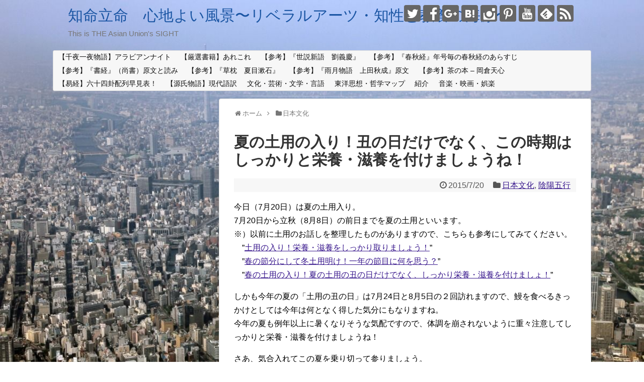

--- FILE ---
content_type: text/html; charset=UTF-8
request_url: https://asian-union.asia/post-3269/
body_size: 22534
content:
<!DOCTYPE html>
<html lang="ja">
<head>
<meta charset="UTF-8">
  <meta name="viewport" content="width=device-width,initial-scale=1.0">
<link rel="alternate" type="application/rss+xml" title="知命立命　心地よい風景〜リベラルアーツ・知性と教養の海原〜 RSS Feed" href="https://asian-union.asia/feed/" />
<link rel="pingback" href="https://asian-union.asia/xmlrpc.php" />
<meta name="description" content="今日（7月20日）は夏の土用入り。7月20日から立秋（8月8日）の前日までを夏の土用といいます。※）以前に土用のお話しを整理したものがありますので、こちらも参考にしてみてください。　”土用の入り！栄養・滋養をしっかり取りましょう！”　”春の" />
<meta name="keywords" content="日本文化,陰陽五行" />
<!-- OGP -->
<meta property="og:type" content="article">
<meta property="og:description" content="今日（7月20日）は夏の土用入り。7月20日から立秋（8月8日）の前日までを夏の土用といいます。※）以前に土用のお話しを整理したものがありますので、こちらも参考にしてみてください。　”土用の入り！栄養・滋養をしっかり取りましょう！”　”春の">
<meta property="og:title" content="夏の土用の入り！丑の日だけでなく、この時期はしっかりと栄養・滋養を付けましょうね！">
<meta property="og:url" content="https://asian-union.asia/post-3269/">
<meta property="og:image" content="">
<meta property="og:site_name" content="知命立命　心地よい風景〜リベラルアーツ・知性と教養の海原〜">
<meta property="og:locale" content="ja_JP">
<!-- /OGP -->
<!-- Twitter Card -->
<meta name="twitter:card" content="summary">
<meta name="twitter:description" content="今日（7月20日）は夏の土用入り。7月20日から立秋（8月8日）の前日までを夏の土用といいます。※）以前に土用のお話しを整理したものがありますので、こちらも参考にしてみてください。　”土用の入り！栄養・滋養をしっかり取りましょう！”　”春の">
<meta name="twitter:title" content="夏の土用の入り！丑の日だけでなく、この時期はしっかりと栄養・滋養を付けましょうね！">
<meta name="twitter:url" content="https://asian-union.asia/post-3269/">
<meta name="twitter:image" content="">
<meta name="twitter:domain" content="asian-union.asia">
<meta name="twitter:creator" content="@Kiyonori_jp">
<meta name="twitter:site" content="@Kiyonori_jp">
<!-- /Twitter Card -->

<title>夏の土用の入り！丑の日だけでなく、この時期はしっかりと栄養・滋養を付けましょうね！ | 知命立命　心地よい風景〜リベラルアーツ・知性と教養の海原〜</title>

<!-- All in One SEO Pack 2.4.4.1 by Michael Torbert of Semper Fi Web Design[1708,1756] -->
<link rel="canonical" href="https://asian-union.asia/post-3269/" />
<!-- /all in one seo pack -->
<link rel='dns-prefetch' href='//s0.wp.com' />
<link rel='dns-prefetch' href='//secure.gravatar.com' />
<link rel='dns-prefetch' href='//s.w.org' />
<link rel="alternate" type="application/rss+xml" title="知命立命　心地よい風景〜リベラルアーツ・知性と教養の海原〜 &raquo; フィード" href="https://asian-union.asia/feed/" />
<link rel="alternate" type="application/rss+xml" title="知命立命　心地よい風景〜リベラルアーツ・知性と教養の海原〜 &raquo; コメントフィード" href="https://asian-union.asia/comments/feed/" />
<link rel="alternate" type="application/rss+xml" title="知命立命　心地よい風景〜リベラルアーツ・知性と教養の海原〜 &raquo; 夏の土用の入り！丑の日だけでなく、この時期はしっかりと栄養・滋養を付けましょうね！ のコメントのフィード" href="https://asian-union.asia/post-3269/feed/" />
		<script type="text/javascript">
			window._wpemojiSettings = {"baseUrl":"https:\/\/s.w.org\/images\/core\/emoji\/11\/72x72\/","ext":".png","svgUrl":"https:\/\/s.w.org\/images\/core\/emoji\/11\/svg\/","svgExt":".svg","source":{"concatemoji":"https:\/\/asian-union.asia\/wp-includes\/js\/wp-emoji-release.min.js"}};
			!function(e,a,t){var n,r,o,i=a.createElement("canvas"),p=i.getContext&&i.getContext("2d");function s(e,t){var a=String.fromCharCode;p.clearRect(0,0,i.width,i.height),p.fillText(a.apply(this,e),0,0);e=i.toDataURL();return p.clearRect(0,0,i.width,i.height),p.fillText(a.apply(this,t),0,0),e===i.toDataURL()}function c(e){var t=a.createElement("script");t.src=e,t.defer=t.type="text/javascript",a.getElementsByTagName("head")[0].appendChild(t)}for(o=Array("flag","emoji"),t.supports={everything:!0,everythingExceptFlag:!0},r=0;r<o.length;r++)t.supports[o[r]]=function(e){if(!p||!p.fillText)return!1;switch(p.textBaseline="top",p.font="600 32px Arial",e){case"flag":return s([55356,56826,55356,56819],[55356,56826,8203,55356,56819])?!1:!s([55356,57332,56128,56423,56128,56418,56128,56421,56128,56430,56128,56423,56128,56447],[55356,57332,8203,56128,56423,8203,56128,56418,8203,56128,56421,8203,56128,56430,8203,56128,56423,8203,56128,56447]);case"emoji":return!s([55358,56760,9792,65039],[55358,56760,8203,9792,65039])}return!1}(o[r]),t.supports.everything=t.supports.everything&&t.supports[o[r]],"flag"!==o[r]&&(t.supports.everythingExceptFlag=t.supports.everythingExceptFlag&&t.supports[o[r]]);t.supports.everythingExceptFlag=t.supports.everythingExceptFlag&&!t.supports.flag,t.DOMReady=!1,t.readyCallback=function(){t.DOMReady=!0},t.supports.everything||(n=function(){t.readyCallback()},a.addEventListener?(a.addEventListener("DOMContentLoaded",n,!1),e.addEventListener("load",n,!1)):(e.attachEvent("onload",n),a.attachEvent("onreadystatechange",function(){"complete"===a.readyState&&t.readyCallback()})),(n=t.source||{}).concatemoji?c(n.concatemoji):n.wpemoji&&n.twemoji&&(c(n.twemoji),c(n.wpemoji)))}(window,document,window._wpemojiSettings);
		</script>
		<style type="text/css">
img.wp-smiley,
img.emoji {
	display: inline !important;
	border: none !important;
	box-shadow: none !important;
	height: 1em !important;
	width: 1em !important;
	margin: 0 .07em !important;
	vertical-align: -0.1em !important;
	background: none !important;
	padding: 0 !important;
}
</style>
<link rel='stylesheet' id='simplicity-style-css'  href='https://asian-union.asia/wp-content/themes/simplicity2/style.css' type='text/css' media='all' />
<link rel='stylesheet' id='responsive-style-css'  href='https://asian-union.asia/wp-content/themes/simplicity2/css/responsive-pc.css' type='text/css' media='all' />
<link rel='stylesheet' id='font-awesome-style-css'  href='https://asian-union.asia/wp-content/themes/simplicity2/webfonts/css/font-awesome.min.css' type='text/css' media='all' />
<link rel='stylesheet' id='icomoon-style-css'  href='https://asian-union.asia/wp-content/themes/simplicity2/webfonts/icomoon/style.css' type='text/css' media='all' />
<link rel='stylesheet' id='responsive-mode-style-css'  href='https://asian-union.asia/wp-content/themes/simplicity2/responsive.css' type='text/css' media='all' />
<link rel='stylesheet' id='narrow-style-css'  href='https://asian-union.asia/wp-content/themes/simplicity2/css/narrow.css' type='text/css' media='all' />
<link rel='stylesheet' id='media-style-css'  href='https://asian-union.asia/wp-content/themes/simplicity2/css/media.css' type='text/css' media='all' />
<link rel='stylesheet' id='slicknav-style-css'  href='https://asian-union.asia/wp-content/themes/simplicity2/css/slicknav.css' type='text/css' media='all' />
<link rel='stylesheet' id='extension-style-css'  href='https://asian-union.asia/wp-content/themes/simplicity2/css/extension.css' type='text/css' media='all' />
<style id='extension-style-inline-css' type='text/css'>
a{color:#37168c}#site-title a{color:#1a55a3}#main{float:right}#sidebar{float:left}#sharebar{margin-left:700px}  #main .entry{width:214px;margin:10px 5px 0 5px;border:1px solid #ddd;border-radius:5px;float:left;clear:none;overflow:visible}#list .entry .entry-thumb{margin-top:0;margin-right:0;margin-left:0;text-align:center;margin-bottom:0}.entry-thumb img{width:100%;height:auto;margin-bottom:6px}.entry-card-content{margin-left:0;clear:both}.entry h2 a{margin-top:0;font-size:16px;line-height:110%}.entry .post-meta{margin:0;font-size:12px}.entry-snippet{font-size:11px;padding:0 5px;word-wrap:break-word}.entry-read a{font-size:12px;padding:0 5px}.entry h2{padding:0 5px;word-wrap:break-word;line-height:100%}.entry-read a.entry-read-link{padding:5px 0;margin-left:5px;margin-right:5px;margin-bottom:5px;width:auto}@media screen and (max-width:471px){#main .entry{width:100%;margin:5px 0}.entry-thumb img{width:100%;height:auto}.entry h2 a{font-size:16px}.post-meta{font-size:14px}} #header{background-image:url(http://asian-union.asia/wp-content/uploads/2017/02/tokyo02.jpg);background-position:0 0;background-size:100% auto;background-repeat:no-repeat}@media screen and (max-width:1110px){#navi{background-color:}}@media screen and (max-width:639px){.article br{display:block}}#site-title{margin-right:0}
</style>
<link rel='stylesheet' id='print-style-css'  href='https://asian-union.asia/wp-content/themes/simplicity2/css/print.css' type='text/css' media='print' />
<link rel='stylesheet' id='sns-twitter-type-style-css'  href='https://asian-union.asia/wp-content/themes/simplicity2/css/sns-twitter-type.css' type='text/css' media='all' />
<link rel='stylesheet' id='social-logos-css'  href='https://asian-union.asia/wp-content/plugins/jetpack/_inc/social-logos/social-logos.min.css' type='text/css' media='all' />
<link rel='stylesheet' id='jetpack_css-css'  href='https://asian-union.asia/wp-content/plugins/jetpack/css/jetpack.css' type='text/css' media='all' />
<script type='text/javascript' src='https://asian-union.asia/wp-includes/js/jquery/jquery.js'></script>
<script type='text/javascript' src='https://asian-union.asia/wp-includes/js/jquery/jquery-migrate.min.js'></script>
<script type='text/javascript'>
/* <![CDATA[ */
var related_posts_js_options = {"post_heading":"h4"};
/* ]]> */
</script>
<script type='text/javascript' src='https://asian-union.asia/wp-content/plugins/jetpack/_inc/build/related-posts/related-posts.min.js'></script>
<link rel='shortlink' href='https://wp.me/p8Lzxu-QJ' />
<link rel="alternate" type="application/json+oembed" href="https://asian-union.asia/wp-json/oembed/1.0/embed?url=https%3A%2F%2Fasian-union.asia%2Fpost-3269%2F" />
<link rel="alternate" type="text/xml+oembed" href="https://asian-union.asia/wp-json/oembed/1.0/embed?url=https%3A%2F%2Fasian-union.asia%2Fpost-3269%2F&#038;format=xml" />

<link rel='dns-prefetch' href='//v0.wordpress.com'/>
<link rel='dns-prefetch' href='//i0.wp.com'/>
<link rel='dns-prefetch' href='//i1.wp.com'/>
<link rel='dns-prefetch' href='//i2.wp.com'/>
<style type='text/css'>img#wpstats{display:none}</style>		<style type="text/css">.recentcomments a{display:inline !important;padding:0 !important;margin:0 !important;}</style>
		<style type="text/css" id="custom-background-css">
body.custom-background { background-image: url("https://asian-union.asia/wp-content/uploads/2017/02/tokyo02.jpg"); background-position: left top; background-size: cover; background-repeat: no-repeat; background-attachment: fixed; }
</style>

<!-- Jetpack Open Graph Tags -->
<meta property="og:type" content="article" />
<meta property="og:title" content="夏の土用の入り！丑の日だけでなく、この時期はしっかりと栄養・滋養を付けましょうね！" />
<meta property="og:url" content="https://asian-union.asia/post-3269/" />
<meta property="og:description" content="今日（7月20日）は夏の土用入り。 7月20日から立秋（8月8日）の前日までを夏の土用といいます。 ※）以前に&hellip;" />
<meta property="article:published_time" content="2015-07-19T23:00:05+00:00" />
<meta property="article:modified_time" content="2015-07-19T23:00:05+00:00" />
<meta property="article:author" content="https://www.facebook.com/kshutou" />
<meta property="og:site_name" content="知命立命　心地よい風景〜リベラルアーツ・知性と教養の海原〜" />
<meta property="og:image" content="https://i2.wp.com/asian-union.asia/wp-content/uploads/2017/02/cropped-tokyo01.jpg?fit=512%2C512&amp;ssl=1" />
<meta property="og:image:width" content="512" />
<meta property="og:image:height" content="512" />
<meta property="og:locale" content="ja_JP" />
<meta name="twitter:text:title" content="夏の土用の入り！丑の日だけでなく、この時期はしっかりと栄養・滋養を付けましょうね！" />
<meta name="twitter:image" content="https://i2.wp.com/asian-union.asia/wp-content/uploads/2017/02/cropped-tokyo01.jpg?fit=240%2C240&amp;ssl=1" />
<meta name="twitter:card" content="summary" />
<meta name="twitter:creator" content="@Kiyonori_jp" />
<!-- Google Analytics -->
<script>
  (function(i,s,o,g,r,a,m){i['GoogleAnalyticsObject']=r;i[r]=i[r]||function(){
  (i[r].q=i[r].q||[]).push(arguments)},i[r].l=1*new Date();a=s.createElement(o),
  m=s.getElementsByTagName(o)[0];a.async=1;a.src=g;m.parentNode.insertBefore(a,m)
  })(window,document,'script','//www.google-analytics.com/analytics.js','ga');

  ga('create', 'UA-48812604-2', 'auto');
    ga('require', 'displayfeatures');
    ga('send', 'pageview');
</script>
<!-- /Google Analytics -->
<link rel="icon" href="https://i2.wp.com/asian-union.asia/wp-content/uploads/2017/02/cropped-tokyo01.jpg?fit=32%2C32&#038;ssl=1" sizes="32x32" />
<link rel="icon" href="https://i2.wp.com/asian-union.asia/wp-content/uploads/2017/02/cropped-tokyo01.jpg?fit=192%2C192&#038;ssl=1" sizes="192x192" />
<link rel="apple-touch-icon-precomposed" href="https://i2.wp.com/asian-union.asia/wp-content/uploads/2017/02/cropped-tokyo01.jpg?fit=180%2C180&#038;ssl=1" />
<meta name="msapplication-TileImage" content="https://i2.wp.com/asian-union.asia/wp-content/uploads/2017/02/cropped-tokyo01.jpg?fit=270%2C270&#038;ssl=1" />
</head>
  <body class="post-template-default single single-post postid-3269 single-format-standard custom-background categoryid-647 categoryid-21" itemscope itemtype="http://schema.org/WebPage">
    <div id="container">

      <!-- header -->
      <header itemscope itemtype="http://schema.org/WPHeader">
        <div id="header" class="clearfix">
          <div id="header-in">

                        <div id="h-top">
              
              <div class="alignleft top-title-catchphrase">
                <!-- サイトのタイトル -->
<p id="site-title" itemscope itemtype="http://schema.org/Organization">
  <a href="https://asian-union.asia/">知命立命　心地よい風景〜リベラルアーツ・知性と教養の海原〜</a></p>
<!-- サイトの概要 -->
<p id="site-description">
  This is  THE Asian Union&#039;s SIGHT</p>
              </div>

              <div class="alignright top-sns-follows">
                                <!-- SNSページ -->
<div class="sns-pages">
<p class="sns-follow-msg">フォローする</p>
<ul class="snsp">
<li class="twitter-page"><a href="//twitter.com/Kiyonori_jp" target="_blank" title="Twitterをフォロー" rel="nofollow"><span class="icon-twitter-logo"></span></a></li><li class="facebook-page"><a href="//www.facebook.com/kshutou" target="_blank" title="Facebookをフォロー" rel="nofollow"><span class="icon-facebook-logo"></span></a></li><li class="google-plus-page"><a href="//plus.google.com/+kiyonorishutou" target="_blank" title="Google＋をフォロー" rel="nofollow publisher"><span class="icon-google-plus-logo"></span></a></li><li class="hatebu-page"><a href="//b.hatena.ne.jp/shutou" target="_blank" title="はてブをフォロー" rel="nofollow"><span class="icon-hatebu-logo"></span></a></li><li class="instagram-page"><a href="//instagram.com/kiyonorishutou" target="_blank" title="Instagramをフォロー" rel="nofollow"><span class="icon-instagram-logo"></span></a></li><li class="pinterest-page"><a href="//www.pinterest.com/kiyonorishutou" target="_blank" title="Pinterestをフォロー" rel="nofollow"><span class="icon-pinterest-logo"></span></a></li><li class="youtube-page"><a href="https://www.youtube.com/shutou" target="_blank" title="YouTubeをフォロー" rel="nofollow"><span class="icon-youtube-logo"></span></a></li><li class="feedly-page"><a href='//feedly.com/index.html#subscription%2Ffeed%2Fhttps%3A%2F%2Fasian-union.asia%2Ffeed%2F' target='blank' title="feedlyで更新情報を購読" rel="nofollow"><span class="icon-feedly-logo"></span></a></li><li class="rss-page"><a href="https://asian-union.asia/feed/" target="_blank" title="RSSで更新情報をフォロー" rel="nofollow"><span class="icon-rss-logo"></span></a></li>  </ul>
</div>
                              </div>

            </div><!-- /#h-top -->
          </div><!-- /#header-in -->
        </div><!-- /#header -->
      </header>

      <!-- Navigation -->
<nav itemscope itemtype="http://schema.org/SiteNavigationElement">
  <div id="navi">
      	<div id="navi-in">
      <div class="menu"><ul>
<li class="page_item page-item-9576"><a href="https://asian-union.asia/page-1576/">【千夜一夜物語】アラビアンナイト</a></li>
<li class="page_item page-item-9581"><a href="https://asian-union.asia/page-1581/">【厳選書籍】あれこれ</a></li>
<li class="page_item page-item-5643"><a href="https://asian-union.asia/page-5643/">【参考】『世説新語　劉義慶』</a></li>
<li class="page_item page-item-3611"><a href="https://asian-union.asia/page-3611/">【参考】『春秋経』年号毎の春秋経のあらすじ</a></li>
<li class="page_item page-item-3436"><a href="https://asian-union.asia/page-3436/">【参考】『書経』（尚書）原文と読み</a></li>
<li class="page_item page-item-5448"><a href="https://asian-union.asia/page-5448/">【参考】『草枕　夏目漱石』</a></li>
<li class="page_item page-item-4759"><a href="https://asian-union.asia/page-4759/">【参考】『雨月物語　上田秋成』原文</a></li>
<li class="page_item page-item-3885"><a href="https://asian-union.asia/page-3885/">【参考】茶の本 &#8211; 岡倉天心</a></li>
<li class="page_item page-item-6832"><a href="https://asian-union.asia/page-640/">【易経】六十四卦配列早見表！</a></li>
<li class="page_item page-item-9572"><a href="https://asian-union.asia/page-1572/">【源氏物語】現代語訳</a></li>
<li class="page_item page-item-4055"><a href="https://asian-union.asia/page-4055/">文化・芸術・文学・言語</a></li>
<li class="page_item page-item-2185"><a href="https://asian-union.asia/page-2185/">東洋思想・哲学マップ</a></li>
<li class="page_item page-item-7"><a href="https://asian-union.asia/about/">紹介</a></li>
<li class="page_item page-item-4103"><a href="https://asian-union.asia/page-4103/">音楽・映画・娯楽</a></li>
</ul></div>
    </div><!-- /#navi-in -->
  </div><!-- /#navi -->
</nav>
<!-- /Navigation -->
      <!-- 本体部分 -->
      <div id="body">
        <div id="body-in">

          
          <!-- main -->
          <main itemscope itemprop="mainContentOfPage">
            <div id="main" itemscope itemtype="http://schema.org/Blog">


  
  <div id="breadcrumb" class="breadcrumb-category"><div itemtype="http://data-vocabulary.org/Breadcrumb" itemscope="" class="breadcrumb-home"><span class="fa fa-home fa-fw"></span><a href="https://asian-union.asia" itemprop="url"><span itemprop="title">ホーム</span></a><span class="sp"><span class="fa fa-angle-right"></span></span></div><div itemtype="http://data-vocabulary.org/Breadcrumb" itemscope=""><span class="fa fa-folder fa-fw"></span><a href="https://asian-union.asia/category/%e6%97%a5%e6%9c%ac%e6%96%87%e5%8c%96/" itemprop="url"><span itemprop="title">日本文化</span></a></div></div><!-- /#breadcrumb -->  <div id="post-3269" class="post-3269 post type-post status-publish format-standard has-post-thumbnail hentry category-647 category-force tag-26808 tag-26809 tag-26810 tag-26811 tag-26812 tag-26813 tag-16371 tag-26814 tag-26815 tag-26816 tag-26817 tag-1661 tag-26818 tag-26819 tag-26820">
  <article class="article">
  
  
  <header>
    <h1 class="entry-title">
            夏の土用の入り！丑の日だけでなく、この時期はしっかりと栄養・滋養を付けましょうね！          </h1>
    <p class="post-meta">
            <span class="post-date"><span class="fa fa-clock-o fa-fw"></span><time class="entry-date date published updated" datetime="2015-07-20T08:00:05+00:00">2015/7/20</time></span>
    
      <span class="category"><span class="fa fa-folder fa-fw"></span><a href="https://asian-union.asia/category/%e6%97%a5%e6%9c%ac%e6%96%87%e5%8c%96/" rel="category tag">日本文化</a><span class="category-separator">, </span><a href="https://asian-union.asia/category/force/" rel="category tag">陰陽五行</a></span>

      
      
      
      
      
    </p>

    
    
    
      </header>

  
  <div id="the-content" class="entry-content">
  <p>今日（7月20日）は夏の土用入り。<br />
7月20日から立秋（8月8日）の前日までを夏の土用といいます。<br />
※）以前に土用のお話しを整理したものがありますので、こちらも参考にしてみてください。<br />
　”<a href="http://shutou.jp/blog/post-2828/" target="_blank">土用の入り！栄養・滋養をしっかり取りましょう！</a>”<br />
　”<a href="http://shutou.jp/blog/post-3188/" target="_blank">春の節分にして冬土用明け！一年の節目に何を思う？</a>”<br />
　”<a href="http://shutou.jp/blog/post-3267/" target="_blank">春の土用の入り！夏の土用の丑の日だけでなく、しっかり栄養・滋養を付けましょ！</a>”</p>
<p>しかも今年の夏の「土用の丑の日」は7月24日と8月5日の２回訪れますので、鰻を食べるきっかけとしては今年は何となく得した気分にもなりますね。<br />
今年の夏も例年以上に暑くなりそうな気配ですので、体調を崩されないように重々注意してしっかりと栄養・滋養を付けましょうね！</p>
<p>さあ、気合入れてこの夏を乗り切って参りましょう。</p>
<p><a href="http://www.amazon.co.jp/dp/4839954194?tag=aqajp-22" target="_blank"><img src="https://i1.wp.com/ecx.images-amazon.com/images/I/6124de1r7xL._SL160_.jpg?w=680" alt="4839954194" data-recalc-dims="1" /></a><a href="http://www.amazon.co.jp/dp/4474101529?tag=aqajp-22" target="_blank"><img src="https://i1.wp.com/ecx.images-amazon.com/images/I/51kZTu2B6aL._SL160_.jpg?w=680" alt="4474101529" data-recalc-dims="1" /></a><a href="http://www.amazon.co.jp/dp/4777934012?tag=aqajp-22" target="_blank"><img src="https://i1.wp.com/ecx.images-amazon.com/images/I/51UzC9I1BBL._SL160_.jpg?w=680" alt="4777934012" data-recalc-dims="1" /></a><a href="http://www.amazon.co.jp/dp/4761269537?tag=aqajp-22" target="_blank"><img src="https://i0.wp.com/ecx.images-amazon.com/images/I/5147sGAobjL._SL160_.jpg?w=680" alt="4761269537" data-recalc-dims="1" /></a><a href="http://www.amazon.co.jp/dp/4907072112?tag=aqajp-22" target="_blank"><img src="https://i1.wp.com/ecx.images-amazon.com/images/I/41R55TsJ7PL._SL160_.jpg?w=680" alt="4907072112" data-recalc-dims="1" /></a><a href="http://www.amazon.co.jp/dp/447303819X?tag=aqajp-22" target="_blank"><img src="https://i0.wp.com/ecx.images-amazon.com/images/I/4182V-aOE7L._SL160_.jpg?w=680" alt="447303819X" data-recalc-dims="1" /></a></p>
<div class="sharedaddy sd-sharing-enabled"><div class="robots-nocontent sd-block sd-social sd-social-icon sd-sharing"><h3 class="sd-title">共有:</h3><div class="sd-content"><ul><li class="share-twitter"><a rel="nofollow" data-shared="sharing-twitter-3269" class="share-twitter sd-button share-icon no-text" href="https://asian-union.asia/post-3269/?share=twitter" target="_blank" title="クリックして Twitter で共有"><span></span><span class="sharing-screen-reader-text">クリックして Twitter で共有 (新しいウィンドウで開きます)</span></a></li><li class="share-facebook"><a rel="nofollow" data-shared="sharing-facebook-3269" class="share-facebook sd-button share-icon no-text" href="https://asian-union.asia/post-3269/?share=facebook" target="_blank" title="Facebook で共有するにはクリックしてください"><span></span><span class="sharing-screen-reader-text">Facebook で共有するにはクリックしてください (新しいウィンドウで開きます)</span></a></li><li class="share-google-plus-1"><a rel="nofollow" data-shared="sharing-google-3269" class="share-google-plus-1 sd-button share-icon no-text" href="https://asian-union.asia/post-3269/?share=google-plus-1" target="_blank" title="クリックして Google+ で共有"><span></span><span class="sharing-screen-reader-text">クリックして Google+ で共有 (新しいウィンドウで開きます)</span></a></li><li class="share-end"></li></ul></div></div></div>
<div id='jp-relatedposts' class='jp-relatedposts' >
	<h3 class="jp-relatedposts-headline"><em>関連</em></h3>
</div>  </div>

  <footer>
    <!-- ページリンク -->
    
      <!-- 文章下広告 -->
                  

    
    <div id="sns-group" class="sns-group sns-group-bottom">
    <div class="sns-buttons sns-buttons-pc">
    <p class="sns-share-msg">シェアする</p>
    <ul class="snsb clearfix">
    <li class="balloon-btn twitter-balloon-btn twitter-balloon-btn-defalt">
  <div class="balloon-btn-set">
    <div class="arrow-box">
      <a href="//twitter.com/search?q=https%3A%2F%2Fasian-union.asia%2Fpost-3269%2F" target="blank" class="arrow-box-link twitter-arrow-box-link" rel="nofollow">
        <span class="social-count twitter-count"><span class="fa fa-comments"></span></span>
      </a>
    </div>
    <a href="https://twitter.com/intent/tweet?text=%E5%A4%8F%E3%81%AE%E5%9C%9F%E7%94%A8%E3%81%AE%E5%85%A5%E3%82%8A%EF%BC%81%E4%B8%91%E3%81%AE%E6%97%A5%E3%81%A0%E3%81%91%E3%81%A7%E3%81%AA%E3%81%8F%E3%80%81%E3%81%93%E3%81%AE%E6%99%82%E6%9C%9F%E3%81%AF%E3%81%97%E3%81%A3%E3%81%8B%E3%82%8A%E3%81%A8%E6%A0%84%E9%A4%8A%E3%83%BB%E6%BB%8B%E9%A4%8A%E3%82%92%E4%BB%98%E3%81%91%E3%81%BE%E3%81%97%E3%82%87%E3%81%86%E3%81%AD%EF%BC%81&amp;url=https%3A%2F%2Fasian-union.asia%2Fpost-3269%2F" target="blank" class="balloon-btn-link twitter-balloon-btn-link twitter-balloon-btn-link-default" rel="nofollow">
      <span class="fa fa-twitter"></span>
              <span class="tweet-label">ツイート</span>
          </a>
  </div>
</li>
        <li class="facebook-btn"><div class="fb-like" data-href="https://asian-union.asia/post-3269/" data-layout="box_count" data-action="like" data-show-faces="false" data-share="true"></div></li>
            <li class="google-plus-btn"><script type="text/javascript" src="//apis.google.com/js/plusone.js"></script>
      <div class="g-plusone" data-size="tall" data-href="https://asian-union.asia/post-3269/"></div>
    </li>
            <li class="hatena-btn"> <a href="//b.hatena.ne.jp/entry/https://asian-union.asia/post-3269/" class="hatena-bookmark-button" data-hatena-bookmark-title="夏の土用の入り！丑の日だけでなく、この時期はしっかりと栄養・滋養を付けましょうね！｜知命立命　心地よい風景〜リベラルアーツ・知性と教養の海原〜" data-hatena-bookmark-layout="vertical-large" title="このエントリーをはてなブックマークに追加"><img src="//b.st-hatena.com/images/entry-button/button-only.gif" alt="このエントリーをはてなブックマークに追加" style="border: none;" /></a><script type="text/javascript" src="//b.st-hatena.com/js/bookmark_button.js" async="async"></script>
    </li>
            <li class="pocket-btn"><a data-pocket-label="pocket" data-pocket-count="vertical" class="pocket-btn" data-lang="en"></a>
<script type="text/javascript">!function(d,i){if(!d.getElementById(i)){var j=d.createElement("script");j.id=i;j.src="//widgets.getpocket.com/v1/j/btn.js?v=1";var w=d.getElementById(i);d.body.appendChild(j);}}(document,"pocket-btn-js");</script>
    </li>
            <li class="line-btn">
      <a href="//timeline.line.me/social-plugin/share?url=https%3A%2F%2Fasian-union.asia%2Fpost-3269%2F" target="blank" class="line-btn-link" rel="nofollow">
          <img src="https://asian-union.asia/wp-content/themes/simplicity2/images/line-btn.png" alt="" class="line-btn-img"><img src="https://asian-union.asia/wp-content/themes/simplicity2/images/line-btn-mini.png" alt="" class="line-btn-img-mini">
        </a>
    </li>
                            <li class="feedly-btn feedly-btn-vertical">
        <div id="feedly-followers">
        <span id="feedly-count" class="feedly-count"><a href='//feedly.com/index.html#subscription%2Ffeed%2Fhttps://asian-union.asia/feed/' target='blank'>0</a></span>
        <a href='//feedly.com/index.html#subscription%2Ffeed%2Fhttps://asian-union.asia/feed/' target='blank'>
          <img id='feedly-follow' src='//s3.feedly.com/img/follows/feedly-follow-rectangle-flat-medium_2x.png' alt="">
        </a></div>
      </li>
                </ul>
</div>

    <!-- SNSページ -->
<div class="sns-pages">
<p class="sns-follow-msg">フォローする</p>
<ul class="snsp">
<li class="twitter-page"><a href="//twitter.com/Kiyonori_jp" target="_blank" title="Twitterをフォロー" rel="nofollow"><span class="icon-twitter-logo"></span></a></li><li class="facebook-page"><a href="//www.facebook.com/kshutou" target="_blank" title="Facebookをフォロー" rel="nofollow"><span class="icon-facebook-logo"></span></a></li><li class="google-plus-page"><a href="//plus.google.com/+kiyonorishutou" target="_blank" title="Google＋をフォロー" rel="nofollow publisher"><span class="icon-google-plus-logo"></span></a></li><li class="hatebu-page"><a href="//b.hatena.ne.jp/shutou" target="_blank" title="はてブをフォロー" rel="nofollow"><span class="icon-hatebu-logo"></span></a></li><li class="instagram-page"><a href="//instagram.com/kiyonorishutou" target="_blank" title="Instagramをフォロー" rel="nofollow"><span class="icon-instagram-logo"></span></a></li><li class="pinterest-page"><a href="//www.pinterest.com/kiyonorishutou" target="_blank" title="Pinterestをフォロー" rel="nofollow"><span class="icon-pinterest-logo"></span></a></li><li class="youtube-page"><a href="https://www.youtube.com/shutou" target="_blank" title="YouTubeをフォロー" rel="nofollow"><span class="icon-youtube-logo"></span></a></li><li class="feedly-page"><a href='//feedly.com/index.html#subscription%2Ffeed%2Fhttps%3A%2F%2Fasian-union.asia%2Ffeed%2F' target='blank' title="feedlyで更新情報を購読" rel="nofollow"><span class="icon-feedly-logo"></span></a></li><li class="rss-page"><a href="https://asian-union.asia/feed/" target="_blank" title="RSSで更新情報をフォロー" rel="nofollow"><span class="icon-rss-logo"></span></a></li>  </ul>
</div>
    </div>

    
    <p class="footer-post-meta">

            <span class="post-tag"><span class="fa fa-tags fa-fw"></span><a href="https://asian-union.asia/tag/7%e6%9c%8820%e6%97%a5/" rel="tag">7月20日</a><span class="tag-separator">, </span><a href="https://asian-union.asia/tag/7%e6%9c%8820%e6%97%a5%e3%81%8b%e3%82%89%e7%ab%8b%e7%a7%8b%e3%81%ae%e5%89%8d%e6%97%a5/" rel="tag">7月20日から立秋の前日</a><span class="tag-separator">, </span><a href="https://asian-union.asia/tag/7%e6%9c%8824%e6%97%a5/" rel="tag">7月24日</a><span class="tag-separator">, </span><a href="https://asian-union.asia/tag/8%e6%9c%885%e6%97%a5/" rel="tag">8月5日</a><span class="tag-separator">, </span><a href="https://asian-union.asia/tag/8%e6%9c%888%e6%97%a5/" rel="tag">8月8日</a><span class="tag-separator">, </span><a href="https://asian-union.asia/tag/%e4%bb%8a%e5%b9%b4%e3%81%ae%e5%a4%8f/" rel="tag">今年の夏</a><span class="tag-separator">, </span><a href="https://asian-union.asia/tag/%e5%9c%9f%e7%94%a8%e3%81%ae%e4%b8%91%e3%81%ae%e6%97%a5/" rel="tag">土用の丑の日</a><span class="tag-separator">, </span><a href="https://asian-union.asia/tag/%e5%a4%8f%e3%81%ae%e5%9c%9f%e7%94%a8/" rel="tag">夏の土用</a><span class="tag-separator">, </span><a href="https://asian-union.asia/tag/%e5%a4%8f%e3%81%ae%e5%9c%9f%e7%94%a8%e5%85%a5%e3%82%8a/" rel="tag">夏の土用入り</a><span class="tag-separator">, </span><a href="https://asian-union.asia/tag/%e5%a4%8f%e3%82%92%e4%b9%97%e3%82%8a%e5%88%87%e3%81%a3%e3%81%a6%e5%8f%82%e3%82%8a%e3%81%be%e3%81%97%e3%82%87%e3%81%86/" rel="tag">夏を乗り切って参りましょう</a><span class="tag-separator">, </span><a href="https://asian-union.asia/tag/%e6%9a%91%e3%81%8f%e3%81%aa%e3%82%8a%e3%81%9d%e3%81%86/" rel="tag">暑くなりそう</a><span class="tag-separator">, </span><a href="https://asian-union.asia/tag/%e6%a0%84%e9%a4%8a/" rel="tag">栄養</a><span class="tag-separator">, </span><a href="https://asian-union.asia/tag/%e6%bb%8b%e9%a4%8a/" rel="tag">滋養</a><span class="tag-separator">, </span><a href="https://asian-union.asia/tag/%e9%b0%bb%e3%82%92%e9%a3%9f%e3%81%b9%e3%82%8b/" rel="tag">鰻を食べる</a><span class="tag-separator">, </span><a href="https://asian-union.asia/tag/%ef%bc%92%e5%9b%9e%e8%a8%aa%e3%82%8c/" rel="tag">２回訪れ</a></span>
      
      <span class="post-author vcard author"><span class="fa fa-user fa-fw"></span><span class="fn"><a href="https://asian-union.asia/author/kiyonori-shutou/">Kiyonori Shutou</a>
</span></span>

      
          </p>
  </footer>
  </article><!-- .article -->
  </div><!-- .post -->

      <div id="under-entry-body">

            <aside id="related-entries">
        <h2>関連記事</h2>
                <article class="related-entry cf">
  <div class="related-entry-thumb">
    <a href="https://asian-union.asia/post-629/" title="初詣は恵方参りで幸運と福を呼び込みにいきましょ！">
                </a>
  </div><!-- /.related-entry-thumb -->

  <div class="related-entry-content">
    <header>
      <h3 class="related-entry-title">
        <a href="https://asian-union.asia/post-629/" class="related-entry-title-link" title="初詣は恵方参りで幸運と福を呼び込みにいきましょ！">
        初詣は恵方参りで幸運と福を呼び込みにいきましょ！        </a></h3>
    </header>
    <p class="related-entry-snippet">
   歳神様のことについて触れたので、初詣に関わる話題と恵方について、少し整理しておきましょう。

そもそも初詣の起源は、古来に大晦日の夜から元旦...</p>

        <footer>
      <p class="related-entry-read"><a href="https://asian-union.asia/post-629/">記事を読む</a></p>
    </footer>
    
  </div><!-- /.related-entry-content -->
</article><!-- /.elated-entry -->      <article class="related-entry cf">
  <div class="related-entry-thumb">
    <a href="https://asian-union.asia/post-4339/" title="日本三大随筆・徒然草！もののあはれと無常観の世界に！">
                </a>
  </div><!-- /.related-entry-thumb -->

  <div class="related-entry-content">
    <header>
      <h3 class="related-entry-title">
        <a href="https://asian-union.asia/post-4339/" class="related-entry-title-link" title="日本三大随筆・徒然草！もののあはれと無常観の世界に！">
        日本三大随筆・徒然草！もののあはれと無常観の世界に！        </a></h3>
    </header>
    <p class="related-entry-snippet">
   「つれづれなるまゝに、日暮らし、硯に向ひて、
　心に移り行くよしなしごとを、そこはかとなく書きつくれば、
　怪しうこそ物狂ほしけれ。」

こ...</p>

        <footer>
      <p class="related-entry-read"><a href="https://asian-union.asia/post-4339/">記事を読む</a></p>
    </footer>
    
  </div><!-- /.related-entry-content -->
</article><!-- /.elated-entry -->      <article class="related-entry cf">
  <div class="related-entry-thumb">
    <a href="https://asian-union.asia/post-3245/" title="端午の節句／夏の節分！柱の傷は　おととしの 五月五日の　背くらべ♪">
                </a>
  </div><!-- /.related-entry-thumb -->

  <div class="related-entry-content">
    <header>
      <h3 class="related-entry-title">
        <a href="https://asian-union.asia/post-3245/" class="related-entry-title-link" title="端午の節句／夏の節分！柱の傷は　おととしの 五月五日の　背くらべ♪">
        端午の節句／夏の節分！柱の傷は　おととしの 五月五日の　背くらべ♪        </a></h3>
    </header>
    <p class="related-entry-snippet">
   今日（5月5日）は、端午の節句です。
節句は年中行事を行う季節の節目となる日で、そのうち五節句として年間にわたり５つの節句が存在していますが...</p>

        <footer>
      <p class="related-entry-read"><a href="https://asian-union.asia/post-3245/">記事を読む</a></p>
    </footer>
    
  </div><!-- /.related-entry-content -->
</article><!-- /.elated-entry -->      <article class="related-entry cf">
  <div class="related-entry-thumb">
    <a href="https://asian-union.asia/post-1227/" title="【源氏物語】 (伍拾陸)　蓬生 第四章　末摘花の物語　その後の物語">
                </a>
  </div><!-- /.related-entry-thumb -->

  <div class="related-entry-content">
    <header>
      <h3 class="related-entry-title">
        <a href="https://asian-union.asia/post-1227/" class="related-entry-title-link" title="【源氏物語】 (伍拾陸)　蓬生 第四章　末摘花の物語　その後の物語">
        【源氏物語】 (伍拾陸)　蓬生 第四章　末摘花の物語　その後の物語        </a></h3>
    </header>
    <p class="related-entry-snippet">
   紫式部の著した『源氏物語』は、100万文字・22万文節・54帖（400字詰め原稿用紙で約2400枚）から成り、70年余りの時間の中でおよそ5...</p>

        <footer>
      <p class="related-entry-read"><a href="https://asian-union.asia/post-1227/">記事を読む</a></p>
    </footer>
    
  </div><!-- /.related-entry-content -->
</article><!-- /.elated-entry -->      <article class="related-entry cf">
  <div class="related-entry-thumb">
    <a href="https://asian-union.asia/post-4027/" title="今日(2月23日)は富士山の日！">
                </a>
  </div><!-- /.related-entry-thumb -->

  <div class="related-entry-content">
    <header>
      <h3 class="related-entry-title">
        <a href="https://asian-union.asia/post-4027/" class="related-entry-title-link" title="今日(2月23日)は富士山の日！">
        今日(2月23日)は富士山の日！        </a></h3>
    </header>
    <p class="related-entry-snippet">
   今日(2月23日)は富士山の日。

世界遺産にもなった富士山ですが、国内だけでなく海外からも多くの観光客が訪れているのは、やはりその美しい造...</p>

        <footer>
      <p class="related-entry-read"><a href="https://asian-union.asia/post-4027/">記事を読む</a></p>
    </footer>
    
  </div><!-- /.related-entry-content -->
</article><!-- /.elated-entry -->      <article class="related-entry cf">
  <div class="related-entry-thumb">
    <a href="https://asian-union.asia/post-586/" title="家紋！ルイ・ヴィトンもインスパイアされたクールデザイン！">
                </a>
  </div><!-- /.related-entry-thumb -->

  <div class="related-entry-content">
    <header>
      <h3 class="related-entry-title">
        <a href="https://asian-union.asia/post-586/" class="related-entry-title-link" title="家紋！ルイ・ヴィトンもインスパイアされたクールデザイン！">
        家紋！ルイ・ヴィトンもインスパイアされたクールデザイン！        </a></h3>
    </header>
    <p class="related-entry-snippet">
   あなたは、自分の家紋ってご存知ですか？

ルイ・ヴィトンの星と花の柄にイニシャルを組み合わせたモノグラムデザインも、日本の家紋がモチーフにな...</p>

        <footer>
      <p class="related-entry-read"><a href="https://asian-union.asia/post-586/">記事を読む</a></p>
    </footer>
    
  </div><!-- /.related-entry-content -->
</article><!-- /.elated-entry -->      <article class="related-entry cf">
  <div class="related-entry-thumb">
    <a href="https://asian-union.asia/post-1399/" title="【源氏物語】 (佰拾漆)　藤裏葉 第一章　夕霧の物語　雲居雁との筒井筒の恋実る">
                </a>
  </div><!-- /.related-entry-thumb -->

  <div class="related-entry-content">
    <header>
      <h3 class="related-entry-title">
        <a href="https://asian-union.asia/post-1399/" class="related-entry-title-link" title="【源氏物語】 (佰拾漆)　藤裏葉 第一章　夕霧の物語　雲居雁との筒井筒の恋実る">
        【源氏物語】 (佰拾漆)　藤裏葉 第一章　夕霧の物語　雲居雁との筒井筒の恋実る        </a></h3>
    </header>
    <p class="related-entry-snippet">
   紫式部の著した『源氏物語』は、100万文字・22万文節・54帖（400字詰め原稿用紙で約2400枚）から成り、70年余りの時間の中でおよそ5...</p>

        <footer>
      <p class="related-entry-read"><a href="https://asian-union.asia/post-1399/">記事を読む</a></p>
    </footer>
    
  </div><!-- /.related-entry-content -->
</article><!-- /.elated-entry -->      <article class="related-entry cf">
  <div class="related-entry-thumb">
    <a href="https://asian-union.asia/post-2767/" title="蒔絵！漆工芸の装飾技法の極み！">
                </a>
  </div><!-- /.related-entry-thumb -->

  <div class="related-entry-content">
    <header>
      <h3 class="related-entry-title">
        <a href="https://asian-union.asia/post-2767/" class="related-entry-title-link" title="蒔絵！漆工芸の装飾技法の極み！">
        蒔絵！漆工芸の装飾技法の極み！        </a></h3>
    </header>
    <p class="related-entry-snippet">
   漆芸の装飾技法の一つで、漆で描いた下絵に金粉や銀粉、色粉などを蒔き付けて文様を表す蒔絵。
今回は、日本オリジナルの伝統工芸・漆器※）の芸術性...</p>

        <footer>
      <p class="related-entry-read"><a href="https://asian-union.asia/post-2767/">記事を読む</a></p>
    </footer>
    
  </div><!-- /.related-entry-content -->
</article><!-- /.elated-entry -->      <article class="related-entry cf">
  <div class="related-entry-thumb">
    <a href="https://asian-union.asia/post-1441/" title="【源氏物語】 (佰伍拾弐) 横笛 第一章　光る源氏の物語　薫成長の物語">
                </a>
  </div><!-- /.related-entry-thumb -->

  <div class="related-entry-content">
    <header>
      <h3 class="related-entry-title">
        <a href="https://asian-union.asia/post-1441/" class="related-entry-title-link" title="【源氏物語】 (佰伍拾弐) 横笛 第一章　光る源氏の物語　薫成長の物語">
        【源氏物語】 (佰伍拾弐) 横笛 第一章　光る源氏の物語　薫成長の物語        </a></h3>
    </header>
    <p class="related-entry-snippet">
   紫式部の著した『源氏物語』は、100万文字・22万文節・54帖（400字詰め原稿用紙で約2400枚）から成り、70年余りの時間の中でおよそ5...</p>

        <footer>
      <p class="related-entry-read"><a href="https://asian-union.asia/post-1441/">記事を読む</a></p>
    </footer>
    
  </div><!-- /.related-entry-content -->
</article><!-- /.elated-entry -->      <article class="related-entry cf">
  <div class="related-entry-thumb">
    <a href="https://asian-union.asia/post-1527/" title="【源氏物語】 (弐拾肆)　 紅葉賀 第三章　藤壷の物語（二）　　二月に男皇子を出産">
                </a>
  </div><!-- /.related-entry-thumb -->

  <div class="related-entry-content">
    <header>
      <h3 class="related-entry-title">
        <a href="https://asian-union.asia/post-1527/" class="related-entry-title-link" title="【源氏物語】 (弐拾肆)　 紅葉賀 第三章　藤壷の物語（二）　　二月に男皇子を出産">
        【源氏物語】 (弐拾肆)　 紅葉賀 第三章　藤壷の物語（二）　　二月に男皇子を出産        </a></h3>
    </header>
    <p class="related-entry-snippet">
   紫式部の著した『源氏物語』は、100万文字・22万文節・54帖（400字詰め原稿用紙で約2400枚）から成り、70年余りの時間の中でおよそ5...</p>

        <footer>
      <p class="related-entry-read"><a href="https://asian-union.asia/post-1527/">記事を読む</a></p>
    </footer>
    
  </div><!-- /.related-entry-content -->
</article><!-- /.elated-entry -->      <article class="related-entry cf">
  <div class="related-entry-thumb">
    <a href="https://asian-union.asia/post-1323/" title="【源氏物語】 (陸拾伍)　松風 第二章　明石の物語　上洛後、源氏との再会">
                </a>
  </div><!-- /.related-entry-thumb -->

  <div class="related-entry-content">
    <header>
      <h3 class="related-entry-title">
        <a href="https://asian-union.asia/post-1323/" class="related-entry-title-link" title="【源氏物語】 (陸拾伍)　松風 第二章　明石の物語　上洛後、源氏との再会">
        【源氏物語】 (陸拾伍)　松風 第二章　明石の物語　上洛後、源氏との再会        </a></h3>
    </header>
    <p class="related-entry-snippet">
   紫式部の著した『源氏物語』は、100万文字・22万文節・54帖（400字詰め原稿用紙で約2400枚）から成り、70年余りの時間の中でおよそ5...</p>

        <footer>
      <p class="related-entry-read"><a href="https://asian-union.asia/post-1323/">記事を読む</a></p>
    </footer>
    
  </div><!-- /.related-entry-content -->
</article><!-- /.elated-entry -->      <article class="related-entry cf">
  <div class="related-entry-thumb">
    <a href="https://asian-union.asia/post-544/" title="This is &#8221; KABUKI &#8221; ( ノﾟДﾟ) もっと歌舞伎を楽しもう！(31) 舞踊『藤娘』">
                </a>
  </div><!-- /.related-entry-thumb -->

  <div class="related-entry-content">
    <header>
      <h3 class="related-entry-title">
        <a href="https://asian-union.asia/post-544/" class="related-entry-title-link" title="This is &#8221; KABUKI &#8221; ( ノﾟДﾟ) もっと歌舞伎を楽しもう！(31) 舞踊『藤娘』">
        This is &#8221; KABUKI &#8221; ( ノﾟДﾟ) もっと歌舞伎を楽しもう！(31) 舞踊『藤娘』        </a></h3>
    </header>
    <p class="related-entry-snippet">
   歌舞伎は世界に誇る、日本の伝統芸能です。
しかし、元々４００年前に登場したときには、大衆を喜ばせるための一大エンターテイメントだったのです。...</p>

        <footer>
      <p class="related-entry-read"><a href="https://asian-union.asia/post-544/">記事を読む</a></p>
    </footer>
    
  </div><!-- /.related-entry-content -->
</article><!-- /.elated-entry -->      <article class="related-entry cf">
  <div class="related-entry-thumb">
    <a href="https://asian-union.asia/post-1416/" title="【源氏物語】 (佰参拾参)　若菜上 第十三章　女三の宮の物語　柏木、女三の宮を垣間見る">
                </a>
  </div><!-- /.related-entry-thumb -->

  <div class="related-entry-content">
    <header>
      <h3 class="related-entry-title">
        <a href="https://asian-union.asia/post-1416/" class="related-entry-title-link" title="【源氏物語】 (佰参拾参)　若菜上 第十三章　女三の宮の物語　柏木、女三の宮を垣間見る">
        【源氏物語】 (佰参拾参)　若菜上 第十三章　女三の宮の物語　柏木、女三の宮を垣間見る        </a></h3>
    </header>
    <p class="related-entry-snippet">
   紫式部の著した『源氏物語』は、100万文字・22万文節・54帖（400字詰め原稿用紙で約2400枚）から成り、70年余りの時間の中でおよそ5...</p>

        <footer>
      <p class="related-entry-read"><a href="https://asian-union.asia/post-1416/">記事を読む</a></p>
    </footer>
    
  </div><!-- /.related-entry-content -->
</article><!-- /.elated-entry -->      <article class="related-entry cf">
  <div class="related-entry-thumb">
    <a href="https://asian-union.asia/post-9151/" title="【源氏物語】 (伍拾壱)　澪標　明石の物語　住吉浜の邂逅">
                </a>
  </div><!-- /.related-entry-thumb -->

  <div class="related-entry-content">
    <header>
      <h3 class="related-entry-title">
        <a href="https://asian-union.asia/post-9151/" class="related-entry-title-link" title="【源氏物語】 (伍拾壱)　澪標　明石の物語　住吉浜の邂逅">
        【源氏物語】 (伍拾壱)　澪標　明石の物語　住吉浜の邂逅        </a></h3>
    </header>
    <p class="related-entry-snippet">
   紫式部の著した『源氏物語』は、100万文字・22万文節・54帖（400字詰め原稿用紙で約2400枚）から成り、70年余りの時間の中でおよそ5...</p>

        <footer>
      <p class="related-entry-read"><a href="https://asian-union.asia/post-9151/">記事を読む</a></p>
    </footer>
    
  </div><!-- /.related-entry-content -->
</article><!-- /.elated-entry -->      <article class="related-entry cf">
  <div class="related-entry-thumb">
    <a href="https://asian-union.asia/post-522/" title="This is &#8221; KABUKI &#8221; ( ノﾟДﾟ) もっと歌舞伎を楽しもう！(11) 歌舞伎十八番『外郎売』">
                </a>
  </div><!-- /.related-entry-thumb -->

  <div class="related-entry-content">
    <header>
      <h3 class="related-entry-title">
        <a href="https://asian-union.asia/post-522/" class="related-entry-title-link" title="This is &#8221; KABUKI &#8221; ( ノﾟДﾟ) もっと歌舞伎を楽しもう！(11) 歌舞伎十八番『外郎売』">
        This is &#8221; KABUKI &#8221; ( ノﾟДﾟ) もっと歌舞伎を楽しもう！(11) 歌舞伎十八番『外郎売』        </a></h3>
    </header>
    <p class="related-entry-snippet">
   歌舞伎は世界に誇る、日本の伝統芸能です。
しかし、元々４００年前に登場したときには、大衆を喜ばせるための一大エンターテイメントだったのです。...</p>

        <footer>
      <p class="related-entry-read"><a href="https://asian-union.asia/post-522/">記事を読む</a></p>
    </footer>
    
  </div><!-- /.related-entry-content -->
</article><!-- /.elated-entry -->      <article class="related-entry cf">
  <div class="related-entry-thumb">
    <a href="https://asian-union.asia/post-3413/" title="日本人の教養として美しい漢字を！食編２">
                </a>
  </div><!-- /.related-entry-thumb -->

  <div class="related-entry-content">
    <header>
      <h3 class="related-entry-title">
        <a href="https://asian-union.asia/post-3413/" class="related-entry-title-link" title="日本人の教養として美しい漢字を！食編２">
        日本人の教養として美しい漢字を！食編２        </a></h3>
    </header>
    <p class="related-entry-snippet">
   私達の日常を取り巻く文字の中で、普段あまり使われることがなくなってきた漢字も数多あります。
しかし、こうした漢字の中には非常に美しいものや、...</p>

        <footer>
      <p class="related-entry-read"><a href="https://asian-union.asia/post-3413/">記事を読む</a></p>
    </footer>
    
  </div><!-- /.related-entry-content -->
</article><!-- /.elated-entry -->      <article class="related-entry cf">
  <div class="related-entry-thumb">
    <a href="https://asian-union.asia/post-550/" title="This is &#8221; KABUKI &#8221; ( ノﾟДﾟ) もっと歌舞伎を楽しもう！(37)　歌舞伎十八番・蛇柳">
                </a>
  </div><!-- /.related-entry-thumb -->

  <div class="related-entry-content">
    <header>
      <h3 class="related-entry-title">
        <a href="https://asian-union.asia/post-550/" class="related-entry-title-link" title="This is &#8221; KABUKI &#8221; ( ノﾟДﾟ) もっと歌舞伎を楽しもう！(37)　歌舞伎十八番・蛇柳">
        This is &#8221; KABUKI &#8221; ( ノﾟДﾟ) もっと歌舞伎を楽しもう！(37)　歌舞伎十八番・蛇柳        </a></h3>
    </header>
    <p class="related-entry-snippet">
   歌舞伎は世界に誇る、日本の伝統芸能です。
しかし、元々４００年前に登場したときには、大衆を喜ばせるための一大エンターテイメントだったのです。...</p>

        <footer>
      <p class="related-entry-read"><a href="https://asian-union.asia/post-550/">記事を読む</a></p>
    </footer>
    
  </div><!-- /.related-entry-content -->
</article><!-- /.elated-entry -->      <article class="related-entry cf">
  <div class="related-entry-thumb">
    <a href="https://asian-union.asia/post-249/" title="東洋史観　算命学を元に時代推移地図を、の続き！">
                </a>
  </div><!-- /.related-entry-thumb -->

  <div class="related-entry-content">
    <header>
      <h3 class="related-entry-title">
        <a href="https://asian-union.asia/post-249/" class="related-entry-title-link" title="東洋史観　算命学を元に時代推移地図を、の続き！">
        東洋史観　算命学を元に時代推移地図を、の続き！        </a></h3>
    </header>
    <p class="related-entry-snippet">
   算命学ならびに東洋史観の観点から見た、人の本能がつくる五つの時代の事象をもう少し具体的に説明しておきます。
先に説明した内容については、こち...</p>

        <footer>
      <p class="related-entry-read"><a href="https://asian-union.asia/post-249/">記事を読む</a></p>
    </footer>
    
  </div><!-- /.related-entry-content -->
</article><!-- /.elated-entry -->      <article class="related-entry cf">
  <div class="related-entry-thumb">
    <a href="https://asian-union.asia/post-1530/" title="【源氏物語】 (弐拾漆)　花宴 朧月夜の物語　　春の夜の出逢いの物語">
                </a>
  </div><!-- /.related-entry-thumb -->

  <div class="related-entry-content">
    <header>
      <h3 class="related-entry-title">
        <a href="https://asian-union.asia/post-1530/" class="related-entry-title-link" title="【源氏物語】 (弐拾漆)　花宴 朧月夜の物語　　春の夜の出逢いの物語">
        【源氏物語】 (弐拾漆)　花宴 朧月夜の物語　　春の夜の出逢いの物語        </a></h3>
    </header>
    <p class="related-entry-snippet">
   紫式部の著した『源氏物語』は、100万文字・22万文節・54帖（400字詰め原稿用紙で約2400枚）から成り、70年余りの時間の中でおよそ5...</p>

        <footer>
      <p class="related-entry-read"><a href="https://asian-union.asia/post-1530/">記事を読む</a></p>
    </footer>
    
  </div><!-- /.related-entry-content -->
</article><!-- /.elated-entry -->      <article class="related-entry cf">
  <div class="related-entry-thumb">
    <a href="https://asian-union.asia/post-540/" title="This is &#8221; KABUKI &#8221; ( ノﾟДﾟ) もっと歌舞伎を楽しもう！(27) 江戸世話物『東海道四谷怪談』">
                </a>
  </div><!-- /.related-entry-thumb -->

  <div class="related-entry-content">
    <header>
      <h3 class="related-entry-title">
        <a href="https://asian-union.asia/post-540/" class="related-entry-title-link" title="This is &#8221; KABUKI &#8221; ( ノﾟДﾟ) もっと歌舞伎を楽しもう！(27) 江戸世話物『東海道四谷怪談』">
        This is &#8221; KABUKI &#8221; ( ノﾟДﾟ) もっと歌舞伎を楽しもう！(27) 江戸世話物『東海道四谷怪談』        </a></h3>
    </header>
    <p class="related-entry-snippet">
   歌舞伎は世界に誇る、日本の伝統芸能です。
しかし、元々４００年前に登場したときには、大衆を喜ばせるための一大エンターテイメントだったのです。...</p>

        <footer>
      <p class="related-entry-read"><a href="https://asian-union.asia/post-540/">記事を読む</a></p>
    </footer>
    
  </div><!-- /.related-entry-content -->
</article><!-- /.elated-entry -->  
  <br style="clear:both;">      </aside><!-- #related-entries -->
      


        <!-- 広告 -->
                  
      
      <!-- post navigation -->
<div class="navigation">
      <div class="prev"><a href="https://asian-union.asia/post-3104/" rel="prev"><span class="fa fa-arrow-left fa-2x pull-left"></span>大分県の名産で、海の納豆とも呼ばれる海藻「くろめ」をご存知でしょうか？</a></div>
      <div class="next"><a href="https://asian-union.asia/post-1544/" rel="next"><span class="fa fa-arrow-right fa-2x pull-left"></span>【源氏物語】 (肆拾壱)　須磨 第三章　光る源氏の物語　須磨の秋の物語</a></div>
  </div>
<!-- /post navigation -->
      <!-- comment area -->
<div id="comment-area">
	<aside>	<div id="respond" class="comment-respond">
		<h2 id="reply-title" class="comment-reply-title">コメントをどうぞ <small><a rel="nofollow" id="cancel-comment-reply-link" href="/post-3269/#respond" style="display:none;">コメントをキャンセル</a></small></h2>			<form action="https://asian-union.asia/wp-comments-post.php" method="post" id="commentform" class="comment-form">
				<p class="comment-notes"><span id="email-notes">メールアドレスが公開されることはありません。</span> <span class="required">*</span> が付いている欄は必須項目です</p><p class="comment-form-comment"><textarea id="comment" class="expanding" name="comment" cols="45" rows="8" aria-required="true" placeholder=""></textarea></p><p class="comment-form-author"><label for="author">名前 <span class="required">*</span></label> <input id="author" name="author" type="text" value="" size="30" maxlength="245" required='required' /></p>
<p class="comment-form-email"><label for="email">メール <span class="required">*</span></label> <input id="email" name="email" type="text" value="" size="30" maxlength="100" aria-describedby="email-notes" required='required' /></p>
<p class="comment-form-url"><label for="url">サイト</label> <input id="url" name="url" type="text" value="" size="30" maxlength="200" /></p>
<p class="form-submit"><input name="submit" type="submit" id="submit" class="submit" value="コメントを送信" /> <input type='hidden' name='comment_post_ID' value='3269' id='comment_post_ID' />
<input type='hidden' name='comment_parent' id='comment_parent' value='0' />
</p><p style="display: none;"><input type="hidden" id="akismet_comment_nonce" name="akismet_comment_nonce" value="1b8d0e4d26" /></p><p class="comment-subscription-form"><input type="checkbox" name="subscribe_comments" id="subscribe_comments" value="subscribe" style="width: auto; -moz-appearance: checkbox; -webkit-appearance: checkbox;" /> <label class="subscribe-label" id="subscribe-label" for="subscribe_comments">新しいコメントをメールで通知</label></p><p class="comment-subscription-form"><input type="checkbox" name="subscribe_blog" id="subscribe_blog" value="subscribe" style="width: auto; -moz-appearance: checkbox; -webkit-appearance: checkbox;" /> <label class="subscribe-label" id="subscribe-blog-label" for="subscribe_blog">新しい投稿をメールで受け取る</label></p><p style="display: none;"><input type="hidden" id="ak_js" name="ak_js" value="131"/></p>			</form>
			</div><!-- #respond -->
	</aside></div>
<!-- /comment area -->      </div>
    
            </div><!-- /#main -->
          </main>
        <!-- sidebar -->
<div id="sidebar" role="complementary">
    
  <div id="sidebar-widget">
  <!-- ウイジェット -->
  <aside id="text-2" class="widget widget_text">			<div class="textwidget"><p><script type="text/javascript">
    google_ad_client = "ca-pub-5107962743765479";
    google_ad_slot = "1871662146";
    google_ad_width = 300;
    google_ad_height = 600;
</script><br />
<!-- Google2 --><br />
<script type="text/javascript"
src="//pagead2.googlesyndication.com/pagead/show_ads.js">
</script></p>
</div>
		</aside><aside id="search-2" class="widget widget_search"><form method="get" id="searchform" action="https://asian-union.asia/">
	<input type="text" placeholder="ブログ内を検索" name="s" id="s">
	<input type="submit" id="searchsubmit" value="">
</form></aside>		<aside id="recent-posts-2" class="widget widget_recent_entries">		<h3 class="widget_title sidebar_widget_title">最近の投稿</h3>		<ul>
											<li>
					<a href="https://asian-union.asia/post-11977/">マーケティング・ブレイクスルー！あなたの会社はこんな損をしていませんか？</a>
									</li>
											<li>
					<a href="https://asian-union.asia/post-11974/">ウェブセールスセールスライティング習得ハンドブック！</a>
									</li>
											<li>
					<a href="https://asian-union.asia/post-11971/">ダン・ケネディの８つのビッグ・アイディア！あなたは勉強しずきで成功できずにいませんか？</a>
									</li>
											<li>
					<a href="https://asian-union.asia/post-11968/">ダン・ケネディが教える小さな会社のためのマーケティング入門！</a>
									</li>
											<li>
					<a href="https://asian-union.asia/post-11963/">コンサルタント起業成功法則大全！コンサルタントとして成功するためには、何をすればいいのか？</a>
									</li>
					</ul>
		</aside><aside id="recent-comments-2" class="widget widget_recent_comments"><h3 class="widget_title sidebar_widget_title">最近のコメント</h3><ul id="recentcomments"><li class="recentcomments"><a href="https://asian-union.asia/post-2405/#comment-9">Marsala：2015年のテーマカラーはマルサラ（ワインレッド）</a> に <span class="comment-author-link"><a href='http://www.jude.bz/%e3%83%98%e3%82%a2%e3%82%ab%e3%83%a9%e3%83%bc/824/' rel='external nofollow' class='url'>今年のトレンド「マルサラカラー」秋に向けて需要高まってます！！ &laquo; 上大岡の美容室・美容院・ヘアサロン・JUDE(ジュード)</a></span> より</li><li class="recentcomments"><a href="https://asian-union.asia/post-4307/#comment-12">五輪書より学ぶ！二天一流を示した宮本武蔵の哲学書！</a> に <span class="comment-author-link"><a href='http://1.ariken.info/' rel='external nofollow' class='url'>あーりー</a></span> より</li><li class="recentcomments"><a href="https://asian-union.asia/post-2405/#comment-8">Marsala：2015年のテーマカラーはマルサラ（ワインレッド）</a> に <span class="comment-author-link"><a href='http://www.salon-work.com/all/824/' rel='external nofollow' class='url'>今年のトレンド「マルサラカラー」秋に向けて需要高まってます！！ | JUDE</a></span> より</li><li class="recentcomments"><a href="https://asian-union.asia/post-2405/#comment-7">Marsala：2015年のテーマカラーはマルサラ（ワインレッド）</a> に <span class="comment-author-link"><a href='http://www.jude.bz/blog/824/' rel='external nofollow' class='url'>今年のトレンド「マルサラカラー」秋に向けて需要高まってます！！ | 上大岡　美容室 美容院 JUDE HAIR （ジュード）</a></span> より</li><li class="recentcomments"><a href="https://asian-union.asia/post-4267/#comment-17">DCコミックのスーパーヒーロー達！アベンジャーズが対抗した「ジャスティス・リーグ」！</a> に <span class="comment-author-link"><a href='http://imatopi.link/archives/90658/' rel='external nofollow' class='url'>DCコミックのスーパーヒーロー達！アベンジャーズが対抗した「ジャスティス・リーグ」！ | 知命立命　心地よい風景 | 日刊☆なんでもトピックス！</a></span> より</li></ul></aside><aside id="text-3" class="widget widget_text">			<div class="textwidget"><p><!-- Rakuten Widget FROM HERE --><script type="text/javascript">rakuten_design="slide";rakuten_affiliateId="0493c73d.35f95dcf.07502368.4c2f7657";rakuten_items="ranking";rakuten_genreId=0;rakuten_size="300x250";rakuten_target="_blank";rakuten_theme="gray";rakuten_border="off";rakuten_auto_mode="off";rakuten_genre_title="off";rakuten_recommend="on";</script><script type="text/javascript" src="https://xml.affiliate.rakuten.co.jp/widget/js/rakuten_widget.js"></script><!-- Rakuten Widget TO HERE --></p>
</div>
		</aside><aside id="archives-2" class="widget widget_archive"><h3 class="widget_title sidebar_widget_title">アーカイブ</h3>		<ul>
			<li><a href='https://asian-union.asia/2017/06/'>2017年6月</a></li>
	<li><a href='https://asian-union.asia/2017/05/'>2017年5月</a></li>
	<li><a href='https://asian-union.asia/2015/12/'>2015年12月</a></li>
	<li><a href='https://asian-union.asia/2015/11/'>2015年11月</a></li>
	<li><a href='https://asian-union.asia/2015/10/'>2015年10月</a></li>
	<li><a href='https://asian-union.asia/2015/09/'>2015年9月</a></li>
	<li><a href='https://asian-union.asia/2015/08/'>2015年8月</a></li>
	<li><a href='https://asian-union.asia/2015/07/'>2015年7月</a></li>
	<li><a href='https://asian-union.asia/2015/06/'>2015年6月</a></li>
	<li><a href='https://asian-union.asia/2015/05/'>2015年5月</a></li>
	<li><a href='https://asian-union.asia/2015/04/'>2015年4月</a></li>
	<li><a href='https://asian-union.asia/2015/03/'>2015年3月</a></li>
	<li><a href='https://asian-union.asia/2015/02/'>2015年2月</a></li>
	<li><a href='https://asian-union.asia/2015/01/'>2015年1月</a></li>
	<li><a href='https://asian-union.asia/2014/12/'>2014年12月</a></li>
	<li><a href='https://asian-union.asia/2014/11/'>2014年11月</a></li>
	<li><a href='https://asian-union.asia/2014/10/'>2014年10月</a></li>
	<li><a href='https://asian-union.asia/2014/09/'>2014年9月</a></li>
		</ul>
		</aside><aside id="categories-2" class="widget widget_categories"><h3 class="widget_title sidebar_widget_title">カテゴリー</h3>		<ul>
	<li class="cat-item cat-item-2647"><a href="https://asian-union.asia/category/trend/" >トレンド</a>
</li>
	<li class="cat-item cat-item-569"><a href="https://asian-union.asia/category/business/" >ビジネスアイデア</a>
</li>
	<li class="cat-item cat-item-9"><a href="https://asian-union.asia/category/buddhism/" >仏教</a>
</li>
	<li class="cat-item cat-item-11"><a href="https://asian-union.asia/category/confucianism/" >儒教</a>
</li>
	<li class="cat-item cat-item-274"><a href="https://asian-union.asia/category/buddhism-buddhism/" >八十八箇所巡礼</a>
</li>
	<li class="cat-item cat-item-23878"><a href="https://asian-union.asia/category/%e5%85%ad%e5%a3%ac%e7%a5%9e%e8%aa%b2/" >六壬神課</a>
</li>
	<li class="cat-item cat-item-416"><a href="https://asian-union.asia/category/ceremony/" >冠婚葬祭</a>
</li>
	<li class="cat-item cat-item-24290"><a href="https://asian-union.asia/category/%e6%97%a5%e6%9c%ac%e3%81%ae%e5%90%8d%e5%88%80/" >日本の名刀</a>
</li>
	<li class="cat-item cat-item-647"><a href="https://asian-union.asia/category/%e6%97%a5%e6%9c%ac%e6%96%87%e5%8c%96/" >日本文化</a>
</li>
	<li class="cat-item cat-item-19550"><a href="https://asian-union.asia/category/%e6%98%93%e7%b5%8c/" >易経</a>
</li>
	<li class="cat-item cat-item-650"><a href="https://asian-union.asia/category/shomotsu-zakki/" >書物雑記</a>
</li>
	<li class="cat-item cat-item-1"><a href="https://asian-union.asia/category/%e6%9c%aa%e5%88%86%e9%a1%9e/" >未分類</a>
</li>
	<li class="cat-item cat-item-324"><a href="https://asian-union.asia/category/neo-confucianism-confucianism/" >朱子学</a>
</li>
	<li class="cat-item cat-item-44"><a href="https://asian-union.asia/category/oriental/" >東洋史観</a>
</li>
	<li class="cat-item cat-item-80"><a href="https://asian-union.asia/category/%e6%9d%b1%e6%b4%8b%e6%80%9d%e6%83%b3/" >東洋思想</a>
</li>
	<li class="cat-item cat-item-1236"><a href="https://asian-union.asia/category/%e6%b5%b7%e5%a4%96tv%e3%83%89%e3%83%a9%e3%83%9emovie/" >海外TVドラマ&amp;Movie</a>
</li>
	<li class="cat-item cat-item-196"><a href="https://asian-union.asia/category/shintoism/" >神道</a>
</li>
	<li class="cat-item cat-item-854"><a href="https://asian-union.asia/category/zen/" >禅</a>
</li>
	<li class="cat-item cat-item-47"><a href="https://asian-union.asia/category/force-force/" >算命学</a>
</li>
	<li class="cat-item cat-item-5189"><a href="https://asian-union.asia/category/%e8%a5%bf%e6%b4%8b%e6%80%9d%e6%83%b3/" >西洋思想</a>
</li>
	<li class="cat-item cat-item-53"><a href="https://asian-union.asia/category/taoism/" >道教</a>
</li>
	<li class="cat-item cat-item-21"><a href="https://asian-union.asia/category/force/" >陰陽五行</a>
</li>
	<li class="cat-item cat-item-201"><a href="https://asian-union.asia/category/taoism-taoism/" >陰陽道</a>
</li>
	<li class="cat-item cat-item-332"><a href="https://asian-union.asia/category/neo-confucianism/" >陽明学</a>
</li>
	<li class="cat-item cat-item-7"><a href="https://asian-union.asia/category/%e9%9b%91%e6%84%9f%e3%81%82%e3%82%8c%e3%81%93%e3%82%8c/" >雑感あれこれ</a>
</li>
	<li class="cat-item cat-item-6168"><a href="https://asian-union.asia/category/music-art/" >音楽・芸術</a>
</li>
		</ul>
</aside><aside id="meta-2" class="widget widget_meta"><h3 class="widget_title sidebar_widget_title">メタ情報</h3>			<ul>
						<li><a href="https://asian-union.asia/wp-login.php">ログイン</a></li>
			<li><a href="https://asian-union.asia/feed/">投稿の <abbr title="Really Simple Syndication">RSS</abbr></a></li>
			<li><a href="https://asian-union.asia/comments/feed/">コメントの <abbr title="Really Simple Syndication">RSS</abbr></a></li>
			<li><a href="https://ja.wordpress.org/" title="Powered by WordPress, state-of-the-art semantic personal publishing platform.">WordPress.org</a></li>			</ul>
			</aside><aside id="linkcat-39273" class="widget widget_links"><h3 class="widget_title sidebar_widget_title">ダイレクト</h3>
	<ul class='xoxo blogroll'>
<li><a href="http://directlink.jp/tracking/af/797405/Jus9N66V/" rel="me" title="本書を読み終える頃にはあなたは、 不安だと感じる行動を一切起こさずに、いかにして収益率の高い優れたビジネスを築き上げることができるか？ が分かるでしょう。" target="_blank"><img src="https://www.directbook.jp/bre/img/bre.jpg"  alt="臆病者のための科学的起業法"  title="本書を読み終える頃にはあなたは、 不安だと感じる行動を一切起こさずに、いかにして収益率の高い優れたビジネスを築き上げることができるか？ が分かるでしょう。" /></a></li>
<li><a href="http://directlink.jp/tracking/af/797405/XrdQWKwm/" rel="me" title="本書は、理想的な顧客リストの構築をはじめ、 ネットビジネスを着実に稼げるものにするための さまざまなツールを提供する。" target="_blank"><img src="https://www.directbook.jp/brt/img/brt.jpg"  alt="リスト・ビジネスの教科書"  title="本書は、理想的な顧客リストの構築をはじめ、 ネットビジネスを着実に稼げるものにするための さまざまなツールを提供する。" /></a></li>
<li><a href="http://directlink.jp/tracking/af/797405/OhCZrcqd/" rel="me" title="相手の頭の中に入る消費者心理の17原則 買わずにいられなくする41のテクニック" target="_blank"><img src="https://www.directbook.jp/bcv/img/bcv.jpg"  alt="現代広告の心理技術101"  title="相手の頭の中に入る消費者心理の17原則 買わずにいられなくする41のテクニック" /></a></li>
<li><a href="http://directlink.jp/tracking/af/797405/LiIF0mqf/" rel="me" title="この本では、私が社員と自分を成長させて、 質の高いサービスを提供し、 いつも不振にあえいでいた会社を ATMマシンに変えた方法を説明している。" target="_blank"><img src="https://www.directbook.jp/bws/img/bws.jpg"  alt="社長の生産性を上げるシステム思考術"  title="この本では、私が社員と自分を成長させて、 質の高いサービスを提供し、 いつも不振にあえいでいた会社を ATMマシンに変えた方法を説明している。" /></a></li>
<li><a href="http://directlink.jp/tracking/af/797405/Lcij7go5/" rel="me" title="「賢いマーケティング」とは、 あなたの脳を使うことだけではない。 あなたの顧客の脳を使うことでもあるのだ!" target="_blank"><img src="https://www.directbook.jp/bnm/img/bnm.jpg"  alt="脳科学マーケティング100の心理技術"  title="「賢いマーケティング」とは、 あなたの脳を使うことだけではない。 あなたの顧客の脳を使うことでもあるのだ!" /></a></li>
<li><a href="http://directlink.jp/tracking/af/797405/1ptAlEYo/" rel="me" title="特に、これから起業を考えている人、 新しいビジネスを考えている人には必ず役立つ内容だと思います。" target="_blank"><img src="https://www.directbook.jp/bte/img/bte.jpg"  alt="シリコンバレー発 会員制ビジネス起業術"  title="特に、これから起業を考えている人、 新しいビジネスを考えている人には必ず役立つ内容だと思います。" /></a></li>
<li><a href="http://directlink.jp/tracking/af/797405/Du1Heq3S/" rel="me" title="あなたのサービス・ビジネスの 揺るぎない基盤を打ち立てることから始めよう。" target="_blank"><img src="https://www.directbook.jp/bfa/img/bfa.jpg"  alt="日本人の知らなかった フリーエージェント起業術"  title="あなたのサービス・ビジネスの 揺るぎない基盤を打ち立てることから始めよう。" /></a></li>
<li><a href="http://directlink.jp/tracking/af/797405/pSw71woV/" rel="me" title="すぐにでも役立つ──とりわけ対面販売に──ノウハウが満載されています。 " target="_blank"><img src="https://www.directbook.jp/bbs/img/bbs.jpg"  alt="クロージングの心理技術21"  title="すぐにでも役立つ──とりわけ対面販売に──ノウハウが満載されています。 " /></a></li>
<li><a href="http://directlink.jp/tracking/af/797405/ZqYC8BMT/" rel="me" title="社長をはじめ、ビジネスリーダーに求められるのは、人脈、戦略、実行、キャッシュの４つ。" target="_blank"><img src="https://www.directbook.jp/bsu/img/bsu.jpg"  alt="スケーリング・アップ"  title="社長をはじめ、ビジネスリーダーに求められるのは、人脈、戦略、実行、キャッシュの４つ。" /></a></li>
<li><a href="http://directlink.jp/tracking/af/797405/Gfy24bSj/" rel="me" title="ごく少数の人にとって、大きな価値がある存在になる" target="_blank"><img src="https://www.directbook.jp/bov/img/bov.jpg"  alt="市場独占マーケティング"  title="ごく少数の人にとって、大きな価値がある存在になる" /></a></li>
<li><a href="http://directlink.jp/tracking/af/797405/58EAFXDf/" rel="me" title="経営者としての決断力を磨ける ダン・ケネディの最高傑作です。 " target="_blank"><img src="https://www.directbook.jp/bob/img/bob.jpg"  alt="億万長者の不況に強いビジネス戦略"  title="経営者としての決断力を磨ける ダン・ケネディの最高傑作です。 " /></a></li>
<li><a href="http://directlink.jp/tracking/af/797405/9YoATOCW/" rel="me" title="本書には忙しい経営者がスケジュールになんとか余裕を作り、 他の人々に協力させ、毎日ほんの少しの時間を捻出するためにはどうすればいいのか？ そのために必要な具体的戦略、手順、ツールが記されています。 " target="_blank"><img src="https://www.directbook.jp/btm/img/btm.jpg"  alt="屁理屈無し 社長のための時間の使い方"  title="本書には忙しい経営者がスケジュールになんとか余裕を作り、 他の人々に協力させ、毎日ほんの少しの時間を捻出するためにはどうすればいいのか？ そのために必要な具体的戦略、手順、ツールが記されています。 " /></a></li>
<li><a href="http://directlink.jp/tracking/af/797405/W9n26Z5I/" rel="me" title="本書は、人に行動を起こさせパフォーマンスを劇的に上げるための状況を作る本である。" target="_blank"><img src="https://www.directbook.jp/bpu/img/bpu.jpg"  alt="パフォーマンスアップ３つの法則"  title="本書は、人に行動を起こさせパフォーマンスを劇的に上げるための状況を作る本である。" /></a></li>
<li><a href="http://directlink.jp/tracking/af/797405/4hN7nvNf/" rel="me" title="本書では、私が優れたリーダーシップに必須であると考えるものと、あれば望ましいものを見分けていく。" target="_blank"><img src="https://www.directbook.jp/bpp/img/bpp.jpg"  alt="社員を動かす社長のカリスマ仕事術"  title="本書では、私が優れたリーダーシップに必須であると考えるものと、あれば望ましいものを見分けていく。" /></a></li>
<li><a href="http://directlink.jp/tracking/af/797405/CkKmtzEZ/" rel="me" title="本書を読んで実践すれば、 起業家として、あなたの人生最高の成功を収めるための準備を整えることができる。" target="_blank"><img src="https://www.directbook.jp/bvf/img/bvf.jpg"  alt="バーチャルCEO"  title="本書を読んで実践すれば、 起業家として、あなたの人生最高の成功を収めるための準備を整えることができる。" /></a></li>
<li><a href="http://directlink.jp/tracking/af/797405/xWfgTSh1/" rel="me" title="本書で紹介するフォーミュラは、 その威力が繰り返し実証された、 商品やサービスを速やかに売り始めるための ロードマップだと言えよう。" target="_blank"><img src="https://www.directbook.jp/bla/img/bla.jpg"  alt="ザ・ローンチ"  title="本書で紹介するフォーミュラは、 その威力が繰り返し実証された、 商品やサービスを速やかに売り始めるための ロードマップだと言えよう。" /></a></li>
<li><a href="http://directlink.jp/tracking/af/797405/EwT3blYH/" rel="me" title="どうすれば、「必要とされる」営業マンになれるのか？ これこそが、この本「億万長者の不況に強いセールス戦略」で語られているメインのテーマです。" target="_blank"><img src="https://www.directbook.jp/bos/img/bos.jpg"  alt="億万長者の不況に強いセールス戦略"  title="どうすれば、「必要とされる」営業マンになれるのか？ これこそが、この本「億万長者の不況に強いセールス戦略」で語られているメインのテーマです。" /></a></li>
<li><a href="http://directlink.jp/tracking/af/797405/N7aGkp9q/" rel="me" title="うまくいく広告の秘訣。それは…目立つこと！" target="_blank"><img src="https://www.directbook.jp/bot/img/bot.jpg"  alt="ビックリするほどよく売れる 超・ぶっとび広告集"  title="うまくいく広告の秘訣。それは…目立つこと！" /></a></li>
<li><a href="http://directlink.jp/tracking/af/797405/EOsYnwMa/" rel="me" title="本書により、ソーシャルメディアを介してコールド・トラフィックに直接売り込むためのカギ、さらに、アクセス数を増やして見込み客を引きつけるためのサイトの構築方法を学ぼう。" target="_blank"><img src="http://www.directbook.jp/BDF_SP2_chijiiwa/bdf.png"  alt="ダン・ケネディの世界一ずる賢いフェイスブック集客術"  title="本書により、ソーシャルメディアを介してコールド・トラフィックに直接売り込むためのカギ、さらに、アクセス数を増やして見込み客を引きつけるためのサイトの構築方法を学ぼう。" /></a></li>
<li><a href="http://directlink.jp/tracking/af/797405/Du5yBfaa/" rel="me" title="あなたがこの本を読み終わる頃には、ブレーキが外れてアクセル全開で行動できる自分に変わっていることでしょう。" target="_blank"><img src="https://www.directbook.jp/boa/img/boa.jpg"  alt="億万長者のお金を生み出す 26の行動原則"  title="あなたがこの本を読み終わる頃には、ブレーキが外れてアクセル全開で行動できる自分に変わっていることでしょう。" /></a></li>
<li><a href="http://directlink.jp/tracking/af/797405/suAmhfF3/" rel="me" title="だが成功しているブランドは、 どこで戦うべきか、ブランディング戦略のなかの どの部分が最も強い影響を及ぼすかを知っている。" target="_blank"><img src="https://www.directbook.jp/bnd/img/bnd.jpg"  alt="利益を生み出す熱狂ブランドの作り方"  title="だが成功しているブランドは、 どこで戦うべきか、ブランディング戦略のなかの どの部分が最も強い影響を及ぼすかを知っている。" /></a></li>
<li><a href="http://directlink.jp/tracking/af/797405/uQExosuz/" rel="me" title="本書で紹介する効果が実証済みの方法を学べば、 有望な見込み客を直接あなたの元に送り込む「利益の漏斗システム」ができあがるでしょう。" target="_blank"><img src="https://www.directbook.jp/ber/img/ber.jpg"  alt="マル秘・人脈活用術"  title="本書で紹介する効果が実証済みの方法を学べば、 有望な見込み客を直接あなたの元に送り込む「利益の漏斗システム」ができあがるでしょう。" /></a></li>
<li><a href="http://directlink.jp/tracking/af/797405/2HHlkXsu-22l1JG0B/" rel="me" title="本書「売上が伸びない時に読む本」では、 売上が上がらない本当の原因を教えてくれる、 魔法の質問を公開しています。" target="_blank"><img src="https://www.directbook.jp/bdi/img/bdi.jpg"  alt="売上が伸びないときに読む本"  title="本書「売上が伸びない時に読む本」では、 売上が上がらない本当の原因を教えてくれる、 魔法の質問を公開しています。" /></a></li>
<li><a href="http://directlink.jp/tracking/af/797405/99YDG02L/" rel="me" title="経営者や起業家のみならずマーケターやセールスマンなど「売る」ことを仕事にする方は必見の一冊。" target="_blank"><img src="https://www.directbook.jp/bps/img/bps.jpg"  alt="世界一ずる賢い価格戦略"  title="経営者や起業家のみならずマーケターやセールスマンなど「売る」ことを仕事にする方は必見の一冊。" /></a></li>
<li><a href="http://directlink.jp/tracking/af/797405/po6jHAGN/" rel="me" title="あなた自身の努力に インスピレーションを与え、知恵を授けるために、 この本では成功企業がどのようにそれを成し遂げたかを 紹介していこう" target="_blank"><img src="https://www.directbook.jp/bcr/img/bcr.jpg"  alt="お客が集まる オンライン・コンテンツの作り方"  title="あなた自身の努力に インスピレーションを与え、知恵を授けるために、 この本では成功企業がどのようにそれを成し遂げたかを 紹介していこう" /></a></li>
<li><a href="http://directlink.jp/tracking/af/797405/5Fwhitbr/" rel="me" title="これからあなたが本書で知ることは すでに多くの起業家が実証済みの事実だということです。" target="_blank"><img src="https://www.directbook.jp/bkf/img/bkf.jpg"  alt="大富豪の起業術"  title="これからあなたが本書で知ることは すでに多くの起業家が実証済みの事実だということです。" /></a></li>
<li><a href="http://directlink.jp/tracking/af/797405/FxOrZBp4/" rel="me" title="本書の中のたくさんのテクニックでメンバーのトライブのレベルを上げれば、チームは驚くほどの戦う集団に変貌するでしょう。" target="_blank"><img src="https://www.directbook.jp/btl/img/btl.jpg"  alt="トライブ＝人を動かす５つの原則＝"  title="本書の中のたくさんのテクニックでメンバーのトライブのレベルを上げれば、チームは驚くほどの戦う集団に変貌するでしょう。" /></a></li>
<li><a href="http://directlink.jp/tracking/af/797405/wOL0KlXx/" rel="me" title="スポーツでもチェスでも、その道の超一流は、「1日の訓練時間を長くても4時間までにしている」と、多くの研究者たちが結論づけています。それは、当然ビジネスにも当てはまります。" target="_blank"><img src="https://www.directbook.jp/bww/img/bww.jpg"  alt="忙しい社長のための「休む」技術"  title="スポーツでもチェスでも、その道の超一流は、「1日の訓練時間を長くても4時間までにしている」と、多くの研究者たちが結論づけています。それは、当然ビジネスにも当てはまります。" /></a></li>
<li><a href="http://directlink.jp/tracking/af/797405/dVZwZj1O/" rel="me" title="金銭的な面だけでなく人生のあらゆる場面で、あなたがもっと多くを達成して成功するための具体的で本物のノウハウを教えてくれます。" target="_blank"><img src="https://www.directbook.jp/bds/img/bds.jpg"  alt="大富豪の仕事術"  title="金銭的な面だけでなく人生のあらゆる場面で、あなたがもっと多くを達成して成功するための具体的で本物のノウハウを教えてくれます。" /></a></li>
<li><a href="http://directlink.jp/tracking/af/797405/XCxTQFcz/" rel="me" title="この本に書かれているテクニックの数々は、 役員会であれ、どんな階層の採用担当者であれ、 もしくはベビーシッターを探している親であれ、 誰にとっても役立つものだ。" target="_blank"><img src="https://www.directbook.jp/bwh/img/bwh.jpg"  alt="「右腕採用力」養成講座"  title="この本に書かれているテクニックの数々は、 役員会であれ、どんな階層の採用担当者であれ、 もしくはベビーシッターを探している親であれ、 誰にとっても役立つものだ。" /></a></li>
<li><a href="http://directlink.jp/tracking/af/797405/RfkPDu1G/" rel="me" title="この本の中でダン・ケネディは、 社員のマネジメントを中心に利益を出すことだけを目的とした経営戦略を公開。" target="_blank"><img src="https://www.directbook.jp/brm/img/brm.jpg"  alt="世界一シビアな「社長力」養成講座"  title="この本の中でダン・ケネディは、 社員のマネジメントを中心に利益を出すことだけを目的とした経営戦略を公開。" /></a></li>
<li><a href="http://directlink.jp/tracking/af/797405/Mc9zdt1h/" rel="me" title="他者から同意を得ることは、 独自のスキルと科学的知識を要する行為だ。 本書ではそのスキルを伝授する。" target="_blank"><img src="https://www.directbook.jp/bss/img/bss.jpg"  alt="説得の心理技術"  title="他者から同意を得ることは、 独自のスキルと科学的知識を要する行為だ。 本書ではそのスキルを伝授する。" /></a></li>
<li><a href="http://directlink.jp/tracking/af/797405/52uBrf0t/" rel="me" title="ライティングはアートではない、スキルである" target="_blank"><img src="https://www.directbook.jp/bew/img/bew.jpg"  alt="コンテンツ・マーケティング64の法則"  title="ライティングはアートではない、スキルである" /></a></li>
<li><a href="http://directlink.jp/tracking/af/797405/yPBa36Tk/" rel="me" title="本書は、 機会を手に入れるためのマニュアルである。 ただ読むだけではダメだ。 活用しよう。仕事に生かそう。" target="_blank"><img src="https://www.directbook.jp/bsi/img/bsi.jpg"  alt="団塊シニアマーケティング"  title="本書は、 機会を手に入れるためのマニュアルである。 ただ読むだけではダメだ。 活用しよう。仕事に生かそう。" /></a></li>

	</ul>
</aside>
  </div>

  
</div><!-- /#sidebar -->
        </div><!-- /#body-in -->
      </div><!-- /#body -->

      <!-- footer -->
      <footer itemscope itemtype="http://schema.org/WPFooter">
        <div id="footer" class="main-footer">
          <div id="footer-in">

                        <div id="footer-widget">
               <div class="footer-left">
               <aside id="linkcat-39274" class="widget widget_links"><h3 class="footer_widget_title">ザ･レスポンス</h3>
	<ul class='xoxo blogroll'>
<li><a href="http://directlink.jp/tracking/af/1352466/bLBmXh2n/" rel="me" title="・セールスライティング（コピーライティング）を身に付けたいけど、なにからはじめたらいいかわからない ・まずは副業から始めて収入を増やしたい。そして、リスクなく会社を辞めて起業したい ・「3日で100万稼げる！」といった胡散臭いものではなく、家族に見られても恥ずかしくないセールスレターで売上を上げたい" target="_blank"><img src="https://www.affiliatecenter.jp/kennedy/image/twsh-180.jpg"  alt="ウェブセールスセールスライティング習得ハンドブック"  title="・セールスライティング（コピーライティング）を身に付けたいけど、なにからはじめたらいいかわからない ・まずは副業から始めて収入を増やしたい。そして、リスクなく会社を辞めて起業したい ・「3日で100万稼げる！」といった胡散臭いものではなく、家族に見られても恥ずかしくないセールスレターで売上を上げたい" /></a></li>
<li><a href="http://directlink.jp/tracking/af/1352466/KPbo9wCa/" rel="me" title="このCD 「8ビッグ・アイディア」では、トップクラスの起業家たちの「パフォーマンス」「行動スピード」に関する８つの秘密を公開しています。" target="_blank"><img src="http://www.affiliatecenter.jp/kennedy/image/8big.jpg"  alt="ダン・ケネディの８つのビッグ・アイディア"  title="このCD 「8ビッグ・アイディア」では、トップクラスの起業家たちの「パフォーマンス」「行動スピード」に関する８つの秘密を公開しています。" /></a></li>
<li><a href="http://directlink.jp/tracking/af/1352466/YXb5oA1v/" rel="me" title="コンサルタントとして『成功する人』と『成功しない人』の違いとは？   それを解説しているのが本書「コンサルタント起業成功法則大全」です。" target="_blank"><img src="http://www.affiliatecenter.jp/kennedy/image/bce.jpg"  alt="コンサルタント起業成功法則大全"  title="コンサルタントとして『成功する人』と『成功しない人』の違いとは？   それを解説しているのが本書「コンサルタント起業成功法則大全」です。" /></a></li>

	</ul>
</aside>
               </div>
               <div class="footer-center">
               <aside id="text-5" class="widget widget_text">			<div class="textwidget"><p><!-- Rakuten Widget FROM HERE --><script type="text/javascript">rakuten_design="slide";rakuten_affiliateId="0493c73d.35f95dcf.07502368.4c2f7657";rakuten_items="ranking";rakuten_genreId=0;rakuten_size="300x250";rakuten_target="_blank";rakuten_theme="gray";rakuten_border="off";rakuten_auto_mode="off";rakuten_genre_title="off";rakuten_recommend="on";</script><script type="text/javascript" src="https://xml.affiliate.rakuten.co.jp/widget/js/rakuten_widget.js"></script><!-- Rakuten Widget TO HERE --></p>
</div>
		</aside><aside id="text-7" class="widget widget_text">			<div class="textwidget"><p><!-- Rakuten Widget FROM HERE --><script type="text/javascript">rakuten_design="slide";rakuten_affiliateId="130ac1b1.47fcaf24.130ac1b2.c45b0268";rakuten_items="tra-ranking";rakuten_genreId="tra-allzenkoku";rakuten_size="300x250";rakuten_target="_blank";rakuten_theme="gray";rakuten_border="off";rakuten_auto_mode="off";rakuten_genre_title="off";rakuten_recommend="on";rakuten_service_flag="travel";</script><script type="text/javascript" src="https://xml.affiliate.rakuten.co.jp/widget/js/rakuten_widget_travel.js"></script><!-- Rakuten Widget TO HERE --></p>
</div>
		</aside>               </div>
               <div class="footer-right">
               <aside id="text-4" class="widget widget_text">			<div class="textwidget"><p><script type="text/javascript">amazon_ad_tag ="kiyonorishuto-22"; amazon_ad_width ="300"; amazon_ad_height ="250"; amazon_ad_link_target ="new"; </script><script src="http://ir-jp.amazon-adsystem.com/s/ads.js"></script></p>
</div>
		</aside><aside id="text-6" class="widget widget_text">			<div class="textwidget"><p><iframe src="https://rcm-fe.amazon-adsystem.com/e/cm?f=ifr&t=kiyonorishuto-22&o=9&p=12&l=bn1&mode=amazontv-jp&browse=2351649051&fc1=000000&lt1=_top&lc1=A43907&bg1=EFEFCC" marginwidth="0" marginheight="0" border="0" frameborder="0" style="border:none;" scrolling="no"></iframe></p>
</div>
		</aside>               </div>
            </div>
          
          <div class="clear"></div>
            <div id="copyright" class="wrapper">
                            <div class="credit">
                &copy; 2014  <a href="https://asian-union.asia">知命立命　心地よい風景〜リベラルアーツ・知性と教養の海原〜</a>.              </div>

                          </div>
        </div><!-- /#footer-in -->
        </div><!-- /#footer -->
      </footer>
      <div id="page-top">
      <a id="move-page-top"><span class="fa fa-angle-double-up fa-2x"></span></a>
  
</div>
          </div><!-- /#container -->
    	<div style="display:none">
	</div>

	<script type="text/javascript">
		window.WPCOM_sharing_counts = {"https:\/\/asian-union.asia\/post-3269\/":3269};
	</script>
<script src="https://asian-union.asia/wp-includes/js/comment-reply.min.js" async></script>
<script src="https://asian-union.asia/wp-content/themes/simplicity2/javascript.js" defer></script>
<script type='text/javascript' src='https://asian-union.asia/wp-content/plugins/jetpack/_inc/build/photon/photon.min.js'></script>
<script type='text/javascript' src='https://s0.wp.com/wp-content/js/devicepx-jetpack.js'></script>
<script type='text/javascript' src='https://secure.gravatar.com/js/gprofiles.js'></script>
<script type='text/javascript'>
/* <![CDATA[ */
var WPGroHo = {"my_hash":""};
/* ]]> */
</script>
<script type='text/javascript' src='https://asian-union.asia/wp-content/plugins/jetpack/modules/wpgroho.js'></script>
<script type='text/javascript' src='https://asian-union.asia/wp-includes/js/wp-embed.min.js'></script>
<script async="async" type='text/javascript' src='https://asian-union.asia/wp-content/plugins/akismet/_inc/form.js'></script>
<script type='text/javascript'>
/* <![CDATA[ */
var sharing_js_options = {"lang":"en","counts":"1"};
/* ]]> */
</script>
<script type='text/javascript' src='https://asian-union.asia/wp-content/plugins/jetpack/_inc/build/sharedaddy/sharing.min.js'></script>
<script type='text/javascript'>
var windowOpen;
			jQuery( document.body ).on( 'click', 'a.share-twitter', function() {
				// If there's another sharing window open, close it.
				if ( 'undefined' !== typeof windowOpen ) {
					windowOpen.close();
				}
				windowOpen = window.open( jQuery( this ).attr( 'href' ), 'wpcomtwitter', 'menubar=1,resizable=1,width=600,height=350' );
				return false;
			});
var windowOpen;
			jQuery( document.body ).on( 'click', 'a.share-facebook', function() {
				// If there's another sharing window open, close it.
				if ( 'undefined' !== typeof windowOpen ) {
					windowOpen.close();
				}
				windowOpen = window.open( jQuery( this ).attr( 'href' ), 'wpcomfacebook', 'menubar=1,resizable=1,width=600,height=400' );
				return false;
			});
var windowOpen;
			jQuery( document.body ).on( 'click', 'a.share-google-plus-1', function() {
				// If there's another sharing window open, close it.
				if ( 'undefined' !== typeof windowOpen ) {
					windowOpen.close();
				}
				windowOpen = window.open( jQuery( this ).attr( 'href' ), 'wpcomgoogle-plus-1', 'menubar=1,resizable=1,width=480,height=550' );
				return false;
			});
</script>
<script type='text/javascript' src='https://stats.wp.com/e-202604.js' async='async' defer='defer'></script>
<script type='text/javascript'>
	_stq = window._stq || [];
	_stq.push([ 'view', {v:'ext',j:'1:5.8.4',blog:'129548720',post:'3269',tz:'9',srv:'asian-union.asia'} ]);
	_stq.push([ 'clickTrackerInit', '129548720', '3269' ]);
</script>
        <!-- SlickNav用のスタイル -->
<!-- <link rel="stylesheet" href="https://asian-union.asia/wp-content/themes/simplicity2/css/slicknav.css"> -->
<!-- SlickNavのスクリプトファイル -->
<script src="https://asian-union.asia/wp-content/themes/simplicity2/js/jquery.slicknav.min.js"></script>
<script>
//グローバルナビのCSSセレクタを指定する
(function($){
  $('#navi .menu > ul, #navi ul.menu').slicknav({
    label: 'MENU',
    allowParentLinks: true,
  });
})(jQuery);
</script>
    <!-- 画像にPinterestボタン -->
<script type="text/javascript" async defer data-pin-height="28" data-pin-hover="true" src="//assets.pinterest.com/js/pinit.js"></script>
<!-- はてブシェアボタン用スクリプト -->
<script type="text/javascript" src="//b.st-hatena.com/js/bookmark_button.js" charset="utf-8" async="async"></script>
<div id="fb-root"></div>
<script>(function(d, s, id) {
  var js, fjs = d.getElementsByTagName(s)[0];
  if (d.getElementById(id)) return;
  js = d.createElement(s); js.id = id; js.async = true;
  js.src = "//connect.facebook.net/ja_JP/sdk.js#xfbml=1&version=v2.6";
  fjs.parentNode.insertBefore(js, fjs);
}(document, 'script', 'facebook-jssdk'));</script>
    

    
  </body>
</html>


--- FILE ---
content_type: text/html; charset=utf-8
request_url: https://accounts.google.com/o/oauth2/postmessageRelay?parent=https%3A%2F%2Fasian-union.asia&jsh=m%3B%2F_%2Fscs%2Fabc-static%2F_%2Fjs%2Fk%3Dgapi.lb.en.2kN9-TZiXrM.O%2Fd%3D1%2Frs%3DAHpOoo_B4hu0FeWRuWHfxnZ3V0WubwN7Qw%2Fm%3D__features__
body_size: 161
content:
<!DOCTYPE html><html><head><title></title><meta http-equiv="content-type" content="text/html; charset=utf-8"><meta http-equiv="X-UA-Compatible" content="IE=edge"><meta name="viewport" content="width=device-width, initial-scale=1, minimum-scale=1, maximum-scale=1, user-scalable=0"><script src='https://ssl.gstatic.com/accounts/o/2580342461-postmessagerelay.js' nonce="mTNsOr6IH3XsRIxstEMDcg"></script></head><body><script type="text/javascript" src="https://apis.google.com/js/rpc:shindig_random.js?onload=init" nonce="mTNsOr6IH3XsRIxstEMDcg"></script></body></html>

--- FILE ---
content_type: text/html; charset=utf-8
request_url: https://www.google.com/recaptcha/api2/aframe
body_size: 268
content:
<!DOCTYPE HTML><html><head><meta http-equiv="content-type" content="text/html; charset=UTF-8"></head><body><script nonce="ZCc7TioU8OOG7voz8zKKVA">/** Anti-fraud and anti-abuse applications only. See google.com/recaptcha */ try{var clients={'sodar':'https://pagead2.googlesyndication.com/pagead/sodar?'};window.addEventListener("message",function(a){try{if(a.source===window.parent){var b=JSON.parse(a.data);var c=clients[b['id']];if(c){var d=document.createElement('img');d.src=c+b['params']+'&rc='+(localStorage.getItem("rc::a")?sessionStorage.getItem("rc::b"):"");window.document.body.appendChild(d);sessionStorage.setItem("rc::e",parseInt(sessionStorage.getItem("rc::e")||0)+1);localStorage.setItem("rc::h",'1768891047354');}}}catch(b){}});window.parent.postMessage("_grecaptcha_ready", "*");}catch(b){}</script></body></html>